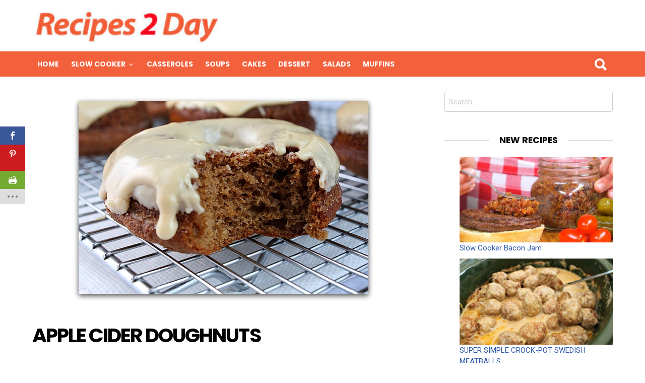

--- FILE ---
content_type: text/html; charset=UTF-8
request_url: https://recipes2day.org/apple-cider-doughnuts/
body_size: 12120
content:
<!DOCTYPE html>
<!--[if IE 8]>
<html class="no-js lt-ie10 lt-ie9" id="ie8" lang="en-US"><![endif]-->
<!--[if IE 9]>
<html class="no-js lt-ie10" id="ie9" lang="en-US"><![endif]-->
<!--[if !IE]><!-->
<html class="no-js" lang="en-US"><!--<![endif]-->
<head>
	<meta charset="UTF-8"/>
	<link rel="profile" href="https://gmpg.org/xfn/11"/>
	<link rel="pingback" href="https://recipes2day.org/xmlrpc.php"/>

	<script>var et_site_url='https://recipes2day.org';var et_post_id='6398';function et_core_page_resource_fallback(a,b){"undefined"===typeof b&&(b=a.sheet.cssRules&&0===a.sheet.cssRules.length);b&&(a.onerror=null,a.onload=null,a.href?a.href=et_site_url+"/?et_core_page_resource="+a.id+et_post_id:a.src&&(a.src=et_site_url+"/?et_core_page_resource="+a.id+et_post_id))}
</script><title>APPLE CIDER DOUGHNUTS &#8211; Recipes 2 Day</title>
<meta name='robots' content='max-image-preview:large' />

<!-- Open Graph Meta Tags generated by MashShare 3.8.3 - https://mashshare.net -->
<meta property="og:type" content="article" /> 
<meta property="og:title" content="APPLE CIDER DOUGHNUTS" />
<meta property="og:description" content="Yield: 12 large or 24 mini donuts Prep Time: 25 min Cook Time: 12 min Ingredients: granulated sugar for preparing pans 2 cups all-purpose flour 1 1/2 teaspoons baking powder 1 1/2 teaspoons baking soda 1/2 teaspoon salt 2 teaspoons ground cinnamon 1 large egg," />
<meta property="og:image" content="https://recipes2day.org/wp-content/uploads/2016/09/Apple-Cider-Doiughnuts-7.jpg" />
<meta property="og:url" content="https://recipes2day.org/apple-cider-doughnuts/" />
<meta property="og:site_name" content="Recipes 2 Day" />
<meta property="article:published_time" content="2016-09-06T19:55:38+00:00" />
<meta property="article:modified_time" content="2016-09-06T19:55:38+00:00" />
<meta property="og:updated_time" content="2016-09-06T19:55:38+00:00" />
<!-- Open Graph Meta Tags generated by MashShare 3.8.3 - https://www.mashshare.net -->
<!-- Twitter Card generated by MashShare 3.8.3 - https://www.mashshare.net -->
<meta property="og:image:width" content="603" />
<meta property="og:image:height" content="411" />
<meta name="twitter:card" content="summary_large_image">
<meta name="twitter:title" content="APPLE CIDER DOUGHNUTS">
<meta name="twitter:description" content="Yield: 12 large or 24 mini donuts Prep Time: 25 min Cook Time: 12 min Ingredients: granulated sugar for preparing pans 2 cups all-purpose flour 1 1/2 teaspoons baking powder 1 1/2 teaspoons baking soda 1/2 teaspoon salt 2 teaspoons ground cinnamon 1 large egg,">
<meta name="twitter:image" content="https://recipes2day.org/wp-content/uploads/2016/09/Apple-Cider-Doiughnuts-7.jpg">
<!-- Twitter Card generated by MashShare 3.8.3 - https://www.mashshare.net -->


<meta name="viewport" content="initial-scale=1.0, width=device-width" />
<link rel='dns-prefetch' href='//www.google.com' />
<link rel='dns-prefetch' href='//fonts.googleapis.com' />
<link rel='dns-prefetch' href='//s.w.org' />
<link rel="alternate" type="application/rss+xml" title="Recipes 2 Day &raquo; Feed" href="https://recipes2day.org/feed/" />
<link rel="alternate" type="application/rss+xml" title="Recipes 2 Day &raquo; Comments Feed" href="https://recipes2day.org/comments/feed/" />
		<script type="text/javascript">
			window._wpemojiSettings = {"baseUrl":"https:\/\/s.w.org\/images\/core\/emoji\/13.1.0\/72x72\/","ext":".png","svgUrl":"https:\/\/s.w.org\/images\/core\/emoji\/13.1.0\/svg\/","svgExt":".svg","source":{"concatemoji":"https:\/\/recipes2day.org\/wp-includes\/js\/wp-emoji-release.min.js?ver=5.8.12"}};
			!function(e,a,t){var n,r,o,i=a.createElement("canvas"),p=i.getContext&&i.getContext("2d");function s(e,t){var a=String.fromCharCode;p.clearRect(0,0,i.width,i.height),p.fillText(a.apply(this,e),0,0);e=i.toDataURL();return p.clearRect(0,0,i.width,i.height),p.fillText(a.apply(this,t),0,0),e===i.toDataURL()}function c(e){var t=a.createElement("script");t.src=e,t.defer=t.type="text/javascript",a.getElementsByTagName("head")[0].appendChild(t)}for(o=Array("flag","emoji"),t.supports={everything:!0,everythingExceptFlag:!0},r=0;r<o.length;r++)t.supports[o[r]]=function(e){if(!p||!p.fillText)return!1;switch(p.textBaseline="top",p.font="600 32px Arial",e){case"flag":return s([127987,65039,8205,9895,65039],[127987,65039,8203,9895,65039])?!1:!s([55356,56826,55356,56819],[55356,56826,8203,55356,56819])&&!s([55356,57332,56128,56423,56128,56418,56128,56421,56128,56430,56128,56423,56128,56447],[55356,57332,8203,56128,56423,8203,56128,56418,8203,56128,56421,8203,56128,56430,8203,56128,56423,8203,56128,56447]);case"emoji":return!s([10084,65039,8205,55357,56613],[10084,65039,8203,55357,56613])}return!1}(o[r]),t.supports.everything=t.supports.everything&&t.supports[o[r]],"flag"!==o[r]&&(t.supports.everythingExceptFlag=t.supports.everythingExceptFlag&&t.supports[o[r]]);t.supports.everythingExceptFlag=t.supports.everythingExceptFlag&&!t.supports.flag,t.DOMReady=!1,t.readyCallback=function(){t.DOMReady=!0},t.supports.everything||(n=function(){t.readyCallback()},a.addEventListener?(a.addEventListener("DOMContentLoaded",n,!1),e.addEventListener("load",n,!1)):(e.attachEvent("onload",n),a.attachEvent("onreadystatechange",function(){"complete"===a.readyState&&t.readyCallback()})),(n=t.source||{}).concatemoji?c(n.concatemoji):n.wpemoji&&n.twemoji&&(c(n.twemoji),c(n.wpemoji)))}(window,document,window._wpemojiSettings);
		</script>
		<style type="text/css">
img.wp-smiley,
img.emoji {
	display: inline !important;
	border: none !important;
	box-shadow: none !important;
	height: 1em !important;
	width: 1em !important;
	margin: 0 .07em !important;
	vertical-align: -0.1em !important;
	background: none !important;
	padding: 0 !important;
}
</style>
	<link rel='stylesheet' id='wp-block-library-css'  href='https://recipes2day.org/wp-includes/css/dist/block-library/style.min.css?ver=5.8.12' type='text/css' media='all' />
<link rel='stylesheet' id='theiaPostSlider-css'  href='https://recipes2day.org/wp-content/plugins/codecanyon-2856832-theia-post-slider-for-wordpress/css/font-theme.css?ver=1.10.4' type='text/css' media='all' />
<link rel='stylesheet' id='theiaPostSlider-font-css'  href='https://recipes2day.org/wp-content/plugins/codecanyon-2856832-theia-post-slider-for-wordpress/fonts/style.css?ver=1.10.4' type='text/css' media='all' />
<link rel='stylesheet' id='contact-form-7-css'  href='https://recipes2day.org/wp-content/plugins/contact-form-7/includes/css/styles.css?ver=5.5.6.1' type='text/css' media='all' />
<link rel='stylesheet' id='mashsb-styles-css'  href='https://recipes2day.org/wp-content/plugins/mashsharer/assets/css/mashsb.min.css?ver=3.8.3' type='text/css' media='all' />
<style id='mashsb-styles-inline-css' type='text/css'>
.mashsb-count {color:#cccccc;}@media only screen and (min-width:568px){.mashsb-buttons a {min-width: 177px;}}
</style>
<link rel='stylesheet' id='et_monarch-css-css'  href='https://recipes2day.org/wp-content/plugins/monarch/css/style.css?ver=1.4.1' type='text/css' media='all' />
<link rel='stylesheet' id='et-gf-open-sans-css'  href='https://fonts.googleapis.com/css?family=Open+Sans:400,700' type='text/css' media='all' />
<link rel='stylesheet' id='g1-main-css'  href='https://recipes2day.org/wp-content/themes/bimber/css/main.css?ver=2.0.5' type='text/css' media='all' />
<link rel='stylesheet' id='bimber-poppins-css-css'  href='https://fonts.googleapis.com/css?family=Poppins%3A400%2C300%2C500%2C600%2C700&#038;subset=latin%2Clatin-ext&#038;ver=5.8.12' type='text/css' media='all' />
<link rel='stylesheet' id='bimber-roboto-css-css'  href='https://fonts.googleapis.com/css?family=Roboto%3A400%2C300%2C700&#038;subset=latin%2Clatin-ext&#038;ver=5.8.12' type='text/css' media='all' />
<link rel='stylesheet' id='bimber-bimbericons-css'  href='https://recipes2day.org/wp-content/themes/bimber/css/bimber/styles.css?ver=2.0.5' type='text/css' media='all' />
<link rel='stylesheet' id='bimber-print-css'  href='https://recipes2day.org/wp-content/themes/bimber/css/print.css?ver=2.0.5' type='text/css' media='print' />
<link rel='stylesheet' id='arpw-style-css'  href='https://recipes2day.org/wp-content/plugins/advanced-random-posts-widget/assets/css/arpw-frontend.css?ver=5.8.12' type='text/css' media='all' />
<script type='text/javascript' src='https://recipes2day.org/wp-includes/js/jquery/jquery.min.js?ver=3.6.0' id='jquery-core-js'></script>
<script type='text/javascript' src='https://recipes2day.org/wp-includes/js/jquery/jquery-migrate.min.js?ver=3.3.2' id='jquery-migrate-js'></script>
<script type='text/javascript' src='https://recipes2day.org/wp-content/plugins/codecanyon-2856832-theia-post-slider-for-wordpress/js/balupton-history.js/jquery.history.js?ver=1.7.1' id='history.js-js'></script>
<script type='text/javascript' src='https://recipes2day.org/wp-content/plugins/codecanyon-2856832-theia-post-slider-for-wordpress/js/async.min.js?ver=14.09.2014' id='async.js-js'></script>
<script type='text/javascript' src='https://recipes2day.org/wp-content/plugins/codecanyon-2856832-theia-post-slider-for-wordpress/js/tps.js?ver=1.10.4' id='theiaPostSlider/theiaPostSlider.js-js'></script>
<script type='text/javascript' src='https://recipes2day.org/wp-content/plugins/codecanyon-2856832-theia-post-slider-for-wordpress/js/main.js?ver=1.10.4' id='theiaPostSlider/main.js-js'></script>
<script type='text/javascript' src='https://recipes2day.org/wp-content/plugins/codecanyon-2856832-theia-post-slider-for-wordpress/js/tps-transition-slide.js?ver=1.10.4' id='theiaPostSlider-transition-slide.js-js'></script>
<script type='text/javascript' id='mashsb-js-extra'>
/* <![CDATA[ */
var mashsb = {"shares":"204","round_shares":"1","animate_shares":"0","dynamic_buttons":"0","share_url":"https:\/\/recipes2day.org\/apple-cider-doughnuts\/","title":"APPLE+CIDER+DOUGHNUTS","image":"https:\/\/recipes2day.org\/wp-content\/uploads\/2016\/09\/Apple-Cider-Doiughnuts-7.jpg","desc":"Yield: 12 large or 24 mini donuts\nPrep Time: 25 min\nCook Time: 12 min\nIngredients:\ngranulated sugar for preparing pans\n2 cups all-purpose flour\n1 1\/2 teaspoons baking powder\n1 1\/2 teaspoons baking soda\n1\/2 teaspoon salt\n2 teaspoons ground cinnamon\n1 large egg, \u2026","hashtag":"","subscribe":"content","subscribe_url":"","activestatus":"1","singular":"1","twitter_popup":"1","refresh":"0","nonce":"f90294f345","postid":"6398","servertime":"1768872784","ajaxurl":"https:\/\/recipes2day.org\/wp-admin\/admin-ajax.php"};
/* ]]> */
</script>
<script type='text/javascript' src='https://recipes2day.org/wp-content/plugins/mashsharer/assets/js/mashsb.min.js?ver=3.8.3' id='mashsb-js'></script>
<script type='text/javascript' src='https://recipes2day.org/wp-content/themes/bimber/js/modernizr/modernizr-custom.min.js?ver=3.3.0' id='modernizr-js'></script>
<link rel="https://api.w.org/" href="https://recipes2day.org/wp-json/" /><link rel="alternate" type="application/json" href="https://recipes2day.org/wp-json/wp/v2/posts/6398" /><link rel="EditURI" type="application/rsd+xml" title="RSD" href="https://recipes2day.org/xmlrpc.php?rsd" />
<link rel="wlwmanifest" type="application/wlwmanifest+xml" href="https://recipes2day.org/wp-includes/wlwmanifest.xml" /> 
<link rel='shortlink' href='https://recipes2day.org/?p=6398' />
<link rel="alternate" type="application/json+oembed" href="https://recipes2day.org/wp-json/oembed/1.0/embed?url=https%3A%2F%2Frecipes2day.org%2Fapple-cider-doughnuts%2F" />
<link rel="alternate" type="text/xml+oembed" href="https://recipes2day.org/wp-json/oembed/1.0/embed?url=https%3A%2F%2Frecipes2day.org%2Fapple-cider-doughnuts%2F&#038;format=xml" />
		<style>
			.theiaPostSlider_nav.fontTheme ._title,
			.theiaPostSlider_nav.fontTheme ._text {
				line-height: 48px;
			}

			.theiaPostSlider_nav.fontTheme ._button {
				color: #dd3333;
			}

			.theiaPostSlider_nav.fontTheme ._button ._2 span {
				font-size: 48px;
				line-height: 48px;
			}

			.theiaPostSlider_nav.fontTheme ._button:hover,
			.theiaPostSlider_nav.fontTheme ._button:focus {
				color: #e66c6c;
			}

			.theiaPostSlider_nav.fontTheme ._disabled {
				color: #878787 !important;
			}
		</style>
		<style type="text/css" id="et-social-custom-css">
				 
			</style>	<style type="text/css" media="screen">
		body.g1-layout-boxed {
background-color: #e6e6e6;
}

.g1-layout-boxed .g1-row-layout-page {
max-width: 1220px;
}

/* Global Color Scheme */
.g1-row-layout-page > .g1-row-background,
.g1-sharebar > .g1-row-background,
.g1-content > .g1-background,
.g1-current-background {
background-color: #ffffff;
}

input,
select,
textarea {
border-color: #cccccc;
}


h1,
h2,
h3,
h4,
h5,
h6,
.g1-mega,
.g1-alpha,
.g1-beta,
.g1-gamma,
.g1-delta,
.g1-epsilon,
.g1-zeta,
blockquote,
.g1-link,
.g1-quote-author-name,
.g1-links a,
.entry-share-item,
.entry-print,
.g1-nav-single-prev > a > strong,
.g1-nav-single-next > a > strong,
.widget_recent_entries a,
.widget_archive a,
.widget_categories a,
.widget_meta a,
.widget_pages a,
.widget_recent_comments a,
.widget_nav_menu .menu a {
color: #000000;
}

body {
color: #666666;
}

.entry-meta {
color: #999999;
}

.entry-meta a {
color: #000000;
}


a,
.entry-title > a:hover,
.entry-meta a:hover,
.g1-nav-single-prev > a:hover > strong,
.g1-nav-single-prev > a:hover > span,
.g1-nav-single-next > a:hover > strong,
.g1-nav-single-next > a:hover > span,
.g1-pagination-item-next a.next:after,
.g1-pagination-item-prev a.prev:before,
.mashsb-main .mashsb-count {
color: #2d58a7;
}

input[type="submit"],
input[type="reset"],
input[type="button"],
button,
.g1-button-solid,
.g1-button-solid:hover,
.entry-categories .entry-category:hover,
.entry-counter,
.author-link,
.author-info .author-link,
.g1-box-icon {
border-color: #f2603c;
background-color: #f2603c;
color: #ffffff;
}



.g1-button-simple,
input.g1-button-simple,
button.g1-button-simple {
	border-color: currentColor;
	background-color: transparent;
	color: #f2603c;
}



.g1-drop-toggle-arrow {
color: #ffffff;
}



@media only screen and ( min-width: 801px ) {
.g1-header .g1-id {
margin-top: 15px;
margin-bottom: 15px;
}

.g1-header .g1-quick-nav {
margin-top: 35px;
margin-bottom: 15px;
}
}



.g1-header {
color: #000000;
}

.g1-header a:hover,
.g1-header .menu-item:hover > a,
.g1-header .current-menu-item > a {
color: #2d58a7;
}

.g1-header > .g1-row-background {
border-color: #ffffff;
background-color: #ffffff;
}


.g1-navbar {
border-color: #f2603c;
background-color: #f2603c;
}

.g1-navbar a {
color: #ffffff;
}

.g1-navbar a:hover,
.g1-navbar .menu-item:hover > a,
.g1-navbar .current-menu-item > a,
.g1-navbar .current-menu-ancestor > a {
color: #ff0036;
}

.g1-navbar .sub-menu,
.g1-header .sub-menu {
border-color: #ffffff;
background-color: #ffffff;
}

.g1-navbar .sub-menu a,
.g1-header .sub-menu a {
color: #666666;
}

.g1-navbar .g1-link-toggle {
color: #ffffff;
}

.g1-navbar .sub-menu a:hover,
.g1-header .sub-menu a:hover,
.g1-navbar .sub-menu .menu-item:hover > a,
.g1-header .sub-menu .menu-item:hover > a,
.g1-navbar .sub-menu .current-menu-item > a,
.g1-header .sub-menu .current-menu-item > a,
.g1-navbar .sub-menu .current-menu-ancestor > a,
.g1-header .sub-menu .current-menu-ancestor > a {
color: #2d58a7;
}

.g1-navbar .g1-drop-toggle-badge,
.g1-navbar .snax-button-create {
	border-color: #000000;
	background-color: #000000;
	color: #ffffff;
}

/* Prefooter Theme Area */
.g1-prefooter > .g1-row-background,
.g1-prefooter .g1-current-background {
background-color: #f2f2f2;
}


.g1-prefooter h1,
.g1-prefooter h2,
.g1-prefooter h3,
.g1-prefooter h4,
.g1-prefooter h5,
.g1-prefooter h6,
.g1-prefooter .g1-mega,
.g1-prefooter .g1-alpha,
.g1-prefooter .g1-beta,
.g1-prefooter .g1-gamma,
.g1-prefooter .g1-delta,
.g1-prefooter .g1-epsilon,
.g1-prefooter .g1-zeta,
.g1-prefooter blockquote,
.g1-prefooter .widget_recent_entries a,
.g1-prefooter .widget_archive a,
.g1-prefooter .widget_categories a,
.g1-prefooter .widget_meta a,
.g1-prefooter .widget_pages a,
.g1-prefooter .widget_recent_comments a,
.g1-prefooter .widget_nav_menu .menu a {
color: #000000;
}

.g1-prefooter {
color: #000000;
}

.g1-prefooter .entry-meta {
color: #000000;
}

.g1-prefooter input,
.g1-prefooter select,
.g1-prefooter textarea {
border-color: #bfbfbf;
}

.g1-prefooter input[type="submit"],
.g1-prefooter input[type="reset"],
.g1-prefooter input[type="button"],
.g1-prefooter button,
.g1-prefooter .g1-button-solid,
.g1-prefooter .g1-button-solid:hover,
.g1-prefooter .g1-box-icon {
border-color: #2d58a7;
background-color: #2d58a7;
color: #ffffff;
}


/* Footer Theme Area */
.g1-footer > .g1-row-background,
.g1-footer .g1-current-background {
background-color: #f2f2f2;
}

.g1-footer {
color: #000000;
}

.g1-footer-text {
color: #000000;
}

.g1-footer a:hover,
.g1-footer-nav a:hover {
color: #2d58a7;
}

/* Premade Color Schemes */
.g1-dark,
.g1-dark .entry-meta {
color: rgb(255, 255, 255);
text-shadow: 1px 1px 0 rgba(0,0,0, 0.333);
}

.g1-dark h1,
.g1-dark h2,
.g1-dark h3,
.g1-dark h4,
.g1-dark h5,
.g1-dark h6,
.g1-dark .g1-mega,
.g1-dark .g1-alpha,
.g1-dark .g1-beta,
.g1-dark .g1-gamma,
.g1-dark .g1-delta,
.g1-dark .g1-epsilon,
.g1-dark .g1-zeta,
.g1-dark .g1-alpha-2nd,
.g1-dark .g1-beta-2nd,
.g1-dark .g1-gamma-2nd,
.g1-dark .g1-delta-2nd,
.g1-dark .g1-epsilon-2nd,
.g1-dark .g1-zeta-2nd,
.g1-dark blockquote,
.g1-dark a,
.g1-dark .entry-title > a:hover,
.g1-dark .g1-link:before,
.g1-dark .g1-link:after,
.g1-dark .g1-review-star-whole,
.g1-dark .g1-review-star-empty,
.g1-dark .g1-progress-icon-item-on,
.g1-dark .g1-numbers-icon,
.g1-dark .g1-countdown-icon {
color: #fff;
}

.g1-dark blockquote > p:first-child:before {
color: #fff;
}

.g1-dark blockquote > p:last-of-type:after {
color: #fff;
}

.g1-dark input[type="email"],
.g1-dark input[type="number"],
.g1-dark input[type="password"],
.g1-dark input[type="search"],
.g1-dark input[type="tel"],
.g1-dark input[type="text"],
.g1-dark input[type="url"],
.g1-dark select,
.g1-dark textarea {
border-color: transparent;
background-color: rgba(255, 255, 255, 0.1);
color: #fff;
}


/* Tooltips, semi-transparent elements */
.g1-dark .entry-share-item-tip-inner,
.g1-dark .g1user-tooltip-inner {
border-color: rgb(255, 255, 255);
border-color: rgba(255, 255, 255, 0.666);
background-color: rgb(255, 255, 255);
background-color: rgba(255, 255, 255, 0.666);
color: #000;
}


.g1-dark input[type="submit"],
.g1-dark input[type="reset"],
.g1-dark input[type="button"],
.g1-dark button,
.g1-dark .g1-button-solid {
border-color: #fff;
background-color: #fff;
color: #454545;
}

.g1-dark input[type="submit"]:hover,
.g1-dark input[type="reset"]:hover,
.g1-dark input[type="button"]:hover,
.g1-dark button:hover,
.g1-dark .g1-button-solid:hover {
background-color: rgba(255, 255, 255, 0.5);
}
	</style>
	<script type="text/javascript">
  window._taboola = window._taboola || [];
  _taboola.push({article:'auto'});
  !function (e, f, u, i) {
    if (!document.getElementById(i)){
      e.async = 1;
      e.src = u;
      e.id = i;
      f.parentNode.insertBefore(e, f);
    }
  }(document.createElement('script'),
  document.getElementsByTagName('script')[0],
  '//cdn.taboola.com/libtrc/recipes2day-recipes2day/loader.js',
  'tb_loader_script');
  if(window.performance && typeof window.performance.mark == 'function')
    {window.performance.mark('tbl_ic');}
</script> 




<link rel="icon" href="https://recipes2day.org/wp-content/uploads/2017/07/cropped-14925430_609333672583644_2632213985546200798_n-1-32x32.jpg" sizes="32x32" />
<link rel="icon" href="https://recipes2day.org/wp-content/uploads/2017/07/cropped-14925430_609333672583644_2632213985546200798_n-1-192x192.jpg" sizes="192x192" />
<link rel="apple-touch-icon" href="https://recipes2day.org/wp-content/uploads/2017/07/cropped-14925430_609333672583644_2632213985546200798_n-1-180x180.jpg" />
<meta name="msapplication-TileImage" content="https://recipes2day.org/wp-content/uploads/2017/07/cropped-14925430_609333672583644_2632213985546200798_n-1-270x270.jpg" />
		<style type="text/css" id="wp-custom-css">
			.entry-category-item-1  { display: none; }		</style>
		</head>

<body data-rsssl=1 class="post-template-default single single-post postid-6398 single-format-standard et_monarch g1-layout-stretched g1-hoverable" itemscope itemtype="http://schema.org/WebPage">
<div id="fb-root"></div>
<script async defer crossorigin="anonymous" src="https://connect.facebook.net/en_GB/sdk.js#xfbml=1&version=v6.0"></script>

<div class="g1-body-inner">

	<div id="page">
		
	<aside class="g1-row g1-sharebar g1-sharebar-off">
		<div class="g1-row-inner">
			<div class="g1-column g1-sharebar-inner">
			</div>
		</div>
		<div class="g1-row-background">
		</div>
	</aside>

		

		<div class="g1-header g1-row g1-row-layout-page">
			<div class="g1-row-inner">
				<div class="g1-column">
					
<div class="g1-id">
				<p class="g1-mega g1-mega-2nd site-title">
			
			<a class="g1-logo-wrapper"
			   href="https://recipes2day.org/" rel="home">
									<img class="g1-logo g1-logo-default" width="370" height="72" src="https://recipes2day.org/wp-content/uploads/2023/02/recipes2day-300x58-1.png" />							</a>

				</p>

	</div>
									</div>

			</div>
			<div class="g1-row-background"></div>
		</div>

		<div class="g1-row g1-row-layout-page g1-navbar">
			<div class="g1-row-inner">
				<div class="g1-column g1-dropable">
					<a class="g1-hamburger g1-hamburger-show" href="">
						<span class="g1-hamburger-icon"></span>
						<span class="g1-hamburger-label">Menu</span>
					</a>

										
					<!-- BEGIN .g1-primary-nav -->
					<nav id="g1-primary-nav" class="g1-primary-nav"><ul id="g1-primary-nav-menu" class=""><li id="menu-item-8482" class="menu-item menu-item-type-custom menu-item-object-custom menu-item-8482"><a href="/">Home</a></li>
<li id="menu-item-16642" class="menu-item menu-item-type-taxonomy menu-item-object-category menu-item-has-children menu-item-16642"><a href="https://recipes2day.org/category/slow-cooker/">Slow Cooker</a>
<ul class="sub-menu">
	<li id="menu-item-16644" class="menu-item menu-item-type-taxonomy menu-item-object-category menu-item-16644"><a href="https://recipes2day.org/category/slow-cooker/slow-cooker-beef/">Slow cooker beef</a></li>
	<li id="menu-item-16643" class="menu-item menu-item-type-taxonomy menu-item-object-category menu-item-16643"><a href="https://recipes2day.org/category/slow-cooker/slow-cooker-chicken/">Slow cooker chicken</a></li>
	<li id="menu-item-16645" class="menu-item menu-item-type-taxonomy menu-item-object-category menu-item-16645"><a href="https://recipes2day.org/category/slow-cooker/slow-cooker-pork/">Slow cooker pork</a></li>
</ul>
</li>
<li id="menu-item-16638" class="menu-item menu-item-type-taxonomy menu-item-object-category menu-item-16638"><a href="https://recipes2day.org/category/casseroles/">Casseroles</a></li>
<li id="menu-item-16636" class="menu-item menu-item-type-taxonomy menu-item-object-category menu-item-16636"><a href="https://recipes2day.org/category/soups/">Soups</a></li>
<li id="menu-item-16637" class="menu-item menu-item-type-taxonomy menu-item-object-category menu-item-16637"><a href="https://recipes2day.org/category/cakes/">cakes</a></li>
<li id="menu-item-16639" class="menu-item menu-item-type-taxonomy menu-item-object-category current-post-ancestor current-menu-parent current-post-parent menu-item-16639"><a href="https://recipes2day.org/category/dessert/">Dessert</a></li>
<li id="menu-item-16640" class="menu-item menu-item-type-taxonomy menu-item-object-category menu-item-16640"><a href="https://recipes2day.org/category/salads/">Salads</a></li>
<li id="menu-item-16641" class="menu-item menu-item-type-taxonomy menu-item-object-category menu-item-16641"><a href="https://recipes2day.org/category/muffins/">muffins</a></li>
</ul></nav>					<!-- END .g1-primary-nav -->

					

<!-- BEGIN .g1-user-nav -->
<!-- END .g1-user-nav -->


											<div class="g1-drop g1-drop-before g1-drop-the-search">
							<a class="g1-drop-toggle" href="#">
								<i class="bimber-icon bimber-icon-search"></i>Search								<span class="g1-drop-toggle-arrow"></span>
							</a>
							<div class="g1-drop-content">
								

<div role="search">
	<form method="get"
	      class="g1-searchform-tpl-default g1-form-s search-form"
	      action="https://recipes2day.org/">
		<label>
			<span class="screen-reader-text">Search for:</span>
			<input type="search" class="search-field"
			       placeholder="Search &hellip;"
			       value="" name="s"
			       title="Search for:"/>
		</label>
		<input type="submit" class="search-submit"
		       value="Search"/>
	</form>
</div>
							</div>
						</div>
					
					

				</div><!-- .g1-column -->

			</div>
		</div>

		



	<div class="g1-row g1-row-layout-page g1-row-padding-m">
		<div class="g1-row-inner">

			<div class="g1-column g1-column-2of3" id="primary">
				<div id="content" role="main">

					<div class='code-block code-block-2' style='margin: 8px auto; text-align: center; display: block; clear: both;'>
<img width="603" height="411" src="https://recipes2day.org/wp-content/uploads/2016/09/Apple-Cider-Doiughnuts-7.jpg" class="attachment-full size-full wp-post-image" alt="" loading="lazy" srcset="https://recipes2day.org/wp-content/uploads/2016/09/Apple-Cider-Doiughnuts-7.jpg 603w, https://recipes2day.org/wp-content/uploads/2016/09/Apple-Cider-Doiughnuts-7-300x204.jpg 300w" sizes="(max-width: 603px) 100vw, 603px" /></div>
<div class='code-block code-block-11' style='margin: 8px 0; clear: both;'>


<div class="fb-group" data-href="https://www.facebook.com/groups/187689615908673/" data-width="280" data-show-social-context="true" data-show-metadata="false"></div></div>

<article id="post-6398" class="entry-tpl-classic post-6398 post type-post status-publish format-standard has-post-thumbnail category-dessert" itemscope="" itemtype="http://schema.org/Article">

	<header class="entry-header">
		
		<h1 class="g1-mega g1-mega-1st entry-title" itemprop="headline">APPLE CIDER DOUGHNUTS</h1>
		
		
	</header>

	
	<div class="entry-content g1-typography-xl">
		<div class='code-block code-block-7' style='margin: 8px 0; clear: both;'>
<script async>(function(s,u,m,o,j,v){j=u.createElement(m);v=u.getElementsByTagName(m)[0];j.async=1;j.src=o;j.dataset.sumoSiteId='1c00dda80c840d11d03b62cd6afcb570981d47fc3f66fe603b53b9d7e9654057';v.parentNode.insertBefore(j,v)})(window,document,'script','//load.sumo.com/');</script></div>
<aside class="mashsb-container mashsb-main mashsb-stretched"><div class="mashsb-box"><div class="mashsb-count mash-medium" style="float:left;"><div class="counts mashsbcount">204</div><span class="mashsb-sharetext">SHARES</span></div><div class="mashsb-buttons"><a class="mashicon-facebook mash-medium mash-center mashsb-noshadow" href="https://www.facebook.com/sharer.php?u=https%3A%2F%2Frecipes2day.org%2Fapple-cider-doughnuts%2F" target="_top" rel="nofollow"><span class="icon"></span><span class="text">Facebook</span></a><div class="onoffswitch2 mash-medium mashsb-noshadow" style="display:none;"></div></div>
            </div>
                <div style="clear:both;"></div><div class="mashsb-toggle-container"></div></aside>
            <!-- Share buttons by mashshare.net - Version: 3.8.3--><div class="et_social_inline et_social_mobile_on et_social_inline_top">
				<div class="et_social_networks et_social_3col et_social_darken et_social_rounded et_social_top et_social_no_animation et_social_withcounts et_social_withnetworknames et_social_outer_dark">
					
					<ul class="et_social_icons_container"><li class="et_social_facebook">
									<a href="https://www.facebook.com/sharer.php?u=https%3A%2F%2Frecipes2day.org%2Fapple-cider-doughnuts%2F&#038;t=APPLE%20CIDER%20DOUGHNUTS" class="et_social_share et_social_display_count" rel="nofollow" data-social_name="facebook" data-post_id="6398" data-social_type="share" data-location="inline" data-min_count="3">
										<i class="et_social_icon et_social_icon_facebook"></i><div class="et_social_network_label"><div class="et_social_networkname">Facebook</div></div><span class="et_social_overlay"></span>
									</a>
								</li><li class="et_social_pinterest">
									<a href="#" class="et_social_share_pinterest et_social_display_count" rel="nofollow" data-social_name="pinterest" data-post_id="6398" data-social_type="share" data-location="inline"data-min_count="3">
										<i class="et_social_icon et_social_icon_pinterest"></i><div class="et_social_network_label"><div class="et_social_networkname">Pinterest</div></div><span class="et_social_overlay"></span>
									</a>
								</li><li class="et_social_printfriendly">
									<a href="http://www.printfriendly.com/print?url=https%3A%2F%2Frecipes2day.org%2Fapple-cider-doughnuts%2F&#038;title=APPLE%20CIDER%20DOUGHNUTS" class="et_social_share et_social_display_count" rel="nofollow" data-social_name="printfriendly" data-post_id="6398" data-social_type="share" data-location="inline"data-min_count="3">
										<i class="et_social_icon et_social_icon_printfriendly"></i><div class="et_social_network_label"><div class="et_social_networkname">Print Friendly</div></div><span class="et_social_overlay"></span>
									</a>
								</li></ul>
				</div>
			</div><div id="tps_slideContainer_6398" class="theiaPostSlider_slides"><div class="theiaPostSlider_preloadedSlide">

<p><img loading="lazy" class="wp-image-6399 aligncenter" src="https://recipes2day.net/wp-content/uploads/2016/09/Apple-Cider-Doiughnuts-7-300x204.jpg" alt="Apple-Cider-Doiughnuts-7" width="915" height="622" srcset="https://recipes2day.org/wp-content/uploads/2016/09/Apple-Cider-Doiughnuts-7-300x204.jpg 300w, https://recipes2day.org/wp-content/uploads/2016/09/Apple-Cider-Doiughnuts-7.jpg 603w" sizes="(max-width: 915px) 100vw, 915px" /></p>
<p><b>Yield:</b> 12 large or 24 mini donuts<br />
<b>Prep Time:</b> 25 min<br />
<b>Cook Time:</b> 12 min</p>
<h3 id="ingredients">Ingredients:</h3>
<div class="ingredients">granulated sugar for preparing pans<br />
2 cups all-purpose flour<br />
1 1/2 teaspoons baking powder<br />
1 1/2 teaspoons baking soda<br />
1/2 teaspoon salt<br />
2 teaspoons ground cinnamon<br />
1 large egg, beaten<br />
2/3 cup packed brown sugar<br />
1/2 cup apple butter<br />
1/3 cup pure maple syrup<br />
1/3 cup apple cider<br />
1/3 cup plain nonfat yogurt<br />
3 Tablespoons vegetable or canola oil</div>
<h3 id="directions">Directions:</h3>
<div class="instructions">1. Preheat oven to 400°F. Coat pan with nonstick spray or oil. Sprinkle with sugar, shaking out excess.<br />
2. In a mixing bowl, whisk together flour, baking powder, baking soda, salt and cinnamon; set aside. In another bowl, whisk together egg, brown sugar, apple butter, maple syrup, cider, yogurt and oil. Add dry ingredients and stir just until moistened. Divide half of the batter among the cavities in the prepared pan, spoon about 2 generous Tbsp. of batter into each cavity. Don’t fill them to the top or your doughnuts will lose their holes when the batter puffs up while baking!<br />
3. Bake 10 to 12 minutes, or until the tops spring back when touched lightly. Loosen edges and turn the doughnuts out onto a rack to cool. Clean the pan, re-coat it with oil and sugar. Repeat with remaining batter.<br />
4. Ice your doughnuts, if desired. Sift 1 cup powdered sugar and mix w/ 2 ounces light cream cheese, a dash of cinnamon and enough nonfat milk to create a spreading or dipping consistency. Dip tops of doughnuts into the icing, then set right side up on a rack to let the icing set.</div>
<p><b>Nutritional Information per serving:</b><br />
Serving size: <span class="servingsize">1 mini donut (no icing)</span><br />
Calories: <span class="calories">106</span><br />
Fat: <span class="fat">2g</span><br />
Saturated Fat: <span class="saturatedFat">.24g</span><br />
Sugar: <span class="sugar">10.64g</span><br />
Fiber per  <span class="fiber">.5g</span><br />
Protein: <span class="protein">1.5g</span><br />
Carbohydrates: <span class="Carbohydrates">20.27g</span></p>

</div></div><div class="theiaPostSlider_footer _footer"></div><p><!-- END THEIA POST SLIDER --></p>
<div class="et_social_inline et_social_mobile_on et_social_inline_bottom">
				<div class="et_social_networks et_social_3col et_social_darken et_social_rounded et_social_top et_social_no_animation et_social_withcounts et_social_withnetworknames et_social_outer_dark">
					
					<ul class="et_social_icons_container"><li class="et_social_facebook">
									<a href="https://www.facebook.com/sharer.php?u=https%3A%2F%2Frecipes2day.org%2Fapple-cider-doughnuts%2F&#038;t=APPLE%20CIDER%20DOUGHNUTS" class="et_social_share et_social_display_count" rel="nofollow" data-social_name="facebook" data-post_id="6398" data-social_type="share" data-location="inline" data-min_count="3">
										<i class="et_social_icon et_social_icon_facebook"></i><div class="et_social_network_label"><div class="et_social_networkname">Facebook</div></div><span class="et_social_overlay"></span>
									</a>
								</li><li class="et_social_pinterest">
									<a href="#" class="et_social_share_pinterest et_social_display_count" rel="nofollow" data-social_name="pinterest" data-post_id="6398" data-social_type="share" data-location="inline"data-min_count="3">
										<i class="et_social_icon et_social_icon_pinterest"></i><div class="et_social_network_label"><div class="et_social_networkname">Pinterest</div></div><span class="et_social_overlay"></span>
									</a>
								</li><li class="et_social_printfriendly">
									<a href="http://www.printfriendly.com/print?url=https%3A%2F%2Frecipes2day.org%2Fapple-cider-doughnuts%2F&#038;title=APPLE%20CIDER%20DOUGHNUTS" class="et_social_share et_social_display_count" rel="nofollow" data-social_name="printfriendly" data-post_id="6398" data-social_type="share" data-location="inline"data-min_count="3">
										<i class="et_social_icon et_social_icon_printfriendly"></i><div class="et_social_network_label"><div class="et_social_networkname">Print Friendly</div></div><span class="et_social_overlay"></span>
									</a>
								</li></ul>
				</div>
			</div><span class="et_social_bottom_trigger"></span><!-- CONTENT END 1 -->
<div data-theiaPostSlider-sliderOptions='{"slideContainer":"#tps_slideContainer_6398","nav":[".theiaPostSlider_nav"],"navText":"%{currentSlide} of %{totalSlides}","helperText":"Please click NEXT to continue reading","defaultSlide":0,"transitionEffect":"slide","transitionSpeed":400,"keyboardShortcuts":true,"scrollAfterRefresh":true,"numberOfSlides":1,"slides":[],"useSlideSources":true,"themeType":"font","prevText":"Prev","nextText":"Next","buttonWidth":"0","buttonWidth_post":"0","postUrl":"https:\/\/recipes2day.org\/apple-cider-doughnuts\/","postId":6398,"refreshAds":true,"refreshAdsEveryNSlides":"1","adRefreshingMechanism":"page","ajaxUrl":"https:\/\/recipes2day.org\/wp-admin\/admin-ajax.php","loopSlides":false,"scrollTopOffset":"0","hideNavigationOnFirstSlide":false,"isRtl":false,"prevFontIcon":"<span aria-hidden=\"true\" class=\"tps-icon-chevron-circle-left\"><\/span>","nextFontIcon":"<span aria-hidden=\"true\" class=\"tps-icon-chevron-circle-right\"><\/span>"}' 
					 data-theiaPostSlider-onChangeSlide='""'></div>	</div>

	<div class="entry-after">
		
		
		
			</div>

	

	
	

	

	

	
	

	
	<meta itemprop="mainEntityOfPage" content="https://recipes2day.org/apple-cider-doughnuts/"/>
	<meta itemprop="dateModified"
	      content="2016-09-06T19:55:38"/>

	<span itemprop="publisher" itemscope itemtype="http://schema.org/Organization">
		<meta itemprop="name" content="Recipes 2 Day" />
		<span itemprop="logo" itemscope itemtype="http://schema.org/ImageObject">
			<meta itemprop="url" content="https://recipes2day.org/wp-content/uploads/2023/02/recipes2day-300x58-1.png" />
		</span>
	</span>
</article>
<div class='code-block code-block-4' style='margin: 8px 0; clear: both;'>
<div id="taboola-below-article-thumbnails"></div>
<script type="text/javascript">
  window._taboola = window._taboola || [];
  _taboola.push({
    mode: 'thumbnails-a',
    container: 'taboola-below-article-thumbnails',
    placement: 'Below Article Thumbnails',
    target_type: 'mix'
  });
</script> </div>

				</div><!-- #content -->
			</div><!-- #primary -->

			<div id="secondary" class="g1-column g1-column-1of3">
	<aside id="search-2" class="widget widget_search g1-widget-class">

<div role="search">
	<form method="get"
	      class="g1-searchform-tpl-default g1-form-s search-form"
	      action="https://recipes2day.org/">
		<label>
			<span class="screen-reader-text">Search for:</span>
			<input type="search" class="search-field"
			       placeholder="Search &hellip;"
			       value="" name="s"
			       title="Search for:"/>
		</label>
		<input type="submit" class="search-submit"
		       value="Search"/>
	</form>
</div>
</aside><aside id="ai_widget-2" class="widget block-widget g1-widget-class"><div class='code-block code-block-5' style='margin: 8px 0; clear: both;'>
<div id="taboola-right-rail-thumbnails"></div>
<script type="text/javascript">
  window._taboola = window._taboola || [];
  _taboola.push({
    mode: 'thumbnails-rr',
    container: 'taboola-right-rail-thumbnails',
    placement: 'Right Rail Thumbnails',
    target_type: 'mix'
  });
</script> </div>
</aside><aside id="arpw-widget-2" class="widget arpw-widget-random g1-widget-class"><header><h2 class="g1-delta g1-delta-2nd widgettitle">New Recipes</h2></header><div class="arpw-random-post "><ul class="arpw-ul"><li class="arpw-li arpw-clearfix"><a href="https://recipes2day.org/slow-cooker-bacon-jam/"  rel="bookmark"><img width="678" height="381" src="https://recipes2day.org/wp-content/uploads/2017/07/Jam-678x381.jpg" class="arpw-thumbnail aligncenter wp-post-image" alt="Slow Cooker Bacon Jam" loading="lazy" srcset="https://recipes2day.org/wp-content/uploads/2017/07/Jam-678x381.jpg 678w, https://recipes2day.org/wp-content/uploads/2017/07/Jam-678x381-300x169.jpg 300w, https://recipes2day.org/wp-content/uploads/2017/07/Jam-678x381-364x205.jpg 364w" sizes="(max-width: 678px) 100vw, 678px" /></a><a class="arpw-title" href="https://recipes2day.org/slow-cooker-bacon-jam/" rel="bookmark">Slow Cooker Bacon Jam</a></li><li class="arpw-li arpw-clearfix"><a href="https://recipes2day.org/super-simple-crock-pot-swedish-meatballs/"  rel="bookmark"><img width="758" height="426" src="https://recipes2day.org/wp-content/uploads/2017/02/Capture-66-758x426.jpg" class="arpw-thumbnail aligncenter wp-post-image" alt="SUPER SIMPLE CROCK-POT SWEDISH MEATBALLS" loading="lazy" srcset="https://recipes2day.org/wp-content/uploads/2017/02/Capture-66-758x426.jpg 758w, https://recipes2day.org/wp-content/uploads/2017/02/Capture-66-364x205.jpg 364w" sizes="(max-width: 758px) 100vw, 758px" /></a><a class="arpw-title" href="https://recipes2day.org/super-simple-crock-pot-swedish-meatballs/" rel="bookmark">SUPER SIMPLE CROCK-POT SWEDISH MEATBALLS</a></li><li class="arpw-li arpw-clearfix"><a href="https://recipes2day.org/crock-pot-3-ingredient-balsamic-chicken/"  rel="bookmark"><img width="640" height="411" src="https://recipes2day.org/wp-content/uploads/2016/10/Capture-4-2-1.png" class="arpw-thumbnail aligncenter wp-post-image" alt="CROCK POT 3-INGREDIENT BALSAMIC CHICKEN" loading="lazy" srcset="https://recipes2day.org/wp-content/uploads/2016/10/Capture-4-2-1.png 640w, https://recipes2day.org/wp-content/uploads/2016/10/Capture-4-2-1-300x193.png 300w" sizes="(max-width: 640px) 100vw, 640px" /></a><a class="arpw-title" href="https://recipes2day.org/crock-pot-3-ingredient-balsamic-chicken/" rel="bookmark">CROCK POT 3-INGREDIENT BALSAMIC CHICKEN</a></li><li class="arpw-li arpw-clearfix"><a href="https://recipes2day.org/homemade-caramel-sauce/"  rel="bookmark"><img width="700" height="426" src="https://recipes2day.org/wp-content/uploads/2017/09/456846846846846486-700x426.jpg" class="arpw-thumbnail aligncenter wp-post-image" alt="Homemade Caramel Sauce" loading="lazy" /></a><a class="arpw-title" href="https://recipes2day.org/homemade-caramel-sauce/" rel="bookmark">Homemade Caramel Sauce</a></li><li class="arpw-li arpw-clearfix"><a href="https://recipes2day.org/crockpot-stuffed-peppers/"  rel="bookmark"><img width="626" height="426" src="https://recipes2day.org/wp-content/uploads/2017/03/Crockpot-Stuffed-Peppers-626x426.jpg" class="arpw-thumbnail aligncenter wp-post-image" alt="Crockpot Stuffed Peppers" loading="lazy" /></a><a class="arpw-title" href="https://recipes2day.org/crockpot-stuffed-peppers/" rel="bookmark">Crockpot Stuffed Peppers</a></li><li class="arpw-li arpw-clearfix"><a href="https://recipes2day.org/chicken-broccoli-macaroni-and-cheese-with-bacon/"  rel="bookmark"><img width="404" height="426" src="https://recipes2day.org/wp-content/uploads/2018/03/19420376_1446870475619664_3352544802196279234_n-404x426.jpg" class="arpw-thumbnail aligncenter wp-post-image" alt="Chicken Broccoli Macaroni and Cheese with Bacon" loading="lazy" /></a><a class="arpw-title" href="https://recipes2day.org/chicken-broccoli-macaroni-and-cheese-with-bacon/" rel="bookmark">Chicken Broccoli Macaroni and Cheese with Bacon</a></li></ul></div><!-- Generated by https://wordpress.org/plugins/advanced-random-posts-widget/ --></aside></div><!-- #secondary -->



		</div>
		<div class="g1-row-background"></div>
	</div><!-- .g1-row -->



	<div class="g1-row g1-row-layout-page g1-prefooter">
		<div class="g1-row-inner">

			<div class="g1-column g1-column-1of3">
							</div>

			<div class="g1-column g1-column-1of3">
							</div>

			<div class="g1-column g1-column-1of3">
							</div>

		</div>
		<div class="g1-row-background">
		</div>
	</div>

<div class="g1-row g1-row-layout-page g1-footer">
	<div class="g1-row-inner">
		<div class="g1-column">

			<p class="g1-footer-text">Copyright © 2023 recipes2day</p>

			<nav id="g1-footer-nav" class="g1-footer-nav"><ul id="g1-footer-nav-menu" class=""><li id="menu-item-16648" class="menu-item menu-item-type-post_type menu-item-object-page menu-item-privacy-policy menu-item-16648"><a href="https://recipes2day.org/features/privacy-policy/">Privacy Policy</a></li>
<li id="menu-item-16649" class="menu-item menu-item-type-post_type menu-item-object-page menu-item-16649"><a href="https://recipes2day.org/contact-us/">Contact Us</a></li>
</ul></nav>
			
	<a class="g1-footer-stamp" href="/the-bomb">
		<img class="g1-footer-stamp-icon" width="56" height="35" src="https://bimber-demo-content.localhost/wp-content/uploads/2015/12/footer_stamp.png"  alt="" />			</a>

		</div><!-- .g1-column -->
	</div>
	<div class="g1-row-background">
	</div>
</div><!-- .g1-row -->

	<a href="#page" class="g1-back-to-top">Back to Top</a>

</div><!-- #page -->

<div class="g1-canvas-overlay"></div>

</div><!-- .g1-body-inner -->
<div id="g1-breakpoint-desktop"></div>
<div class="g1-canvas g1-canvas-global">
	<a class="g1-canvas-toggle" href="#"></a>
	<div class="g1-canvas-content">
	</div>
</div>


<script type="text/javascript">
  window._taboola = window._taboola || [];
  _taboola.push({flush: true});
</script> 










<div class="et_social_pin_images_outer">
					<div class="et_social_pinterest_window">
						<div class="et_social_modal_header"><h3>Pin It on Pinterest</h3><span class="et_social_close"></span></div>
						<div class="et_social_pin_images" data-permalink="https://recipes2day.org/apple-cider-doughnuts/" data-title="APPLE CIDER DOUGHNUTS" data-post_id="6398"></div>
					</div>
				</div><div class="et_social_sidebar_networks et_social_visible_sidebar et_social_slideright et_social_animated et_social_rectangle et_social_sidebar_flip et_social_sidebar_withcounts et_social_mobile_on">
					
					<ul class="et_social_icons_container"><li class="et_social_facebook">
									<a href="https://www.facebook.com/sharer.php?u=https%3A%2F%2Frecipes2day.org%2Fapple-cider-doughnuts%2F&#038;t=APPLE%20CIDER%20DOUGHNUTS" class="et_social_share et_social_display_count" rel="nofollow" data-social_name="facebook" data-post_id="6398" data-social_type="share" data-location="sidebar" data-min_count="3">
										<i class="et_social_icon et_social_icon_facebook"></i>
										
										
										<span class="et_social_overlay"></span>
									</a>
								</li><li class="et_social_pinterest">
									<a href="#" class="et_social_share_pinterest et_social_display_count" rel="nofollow" data-social_name="pinterest" data-post_id="6398" data-social_type="share" data-location="sidebar"data-min_count="3">
										<i class="et_social_icon et_social_icon_pinterest"></i>
										
										
										<span class="et_social_overlay"></span>
									</a>
								</li><li class="et_social_printfriendly">
									<a href="http://www.printfriendly.com/print?url=https%3A%2F%2Frecipes2day.org%2Fapple-cider-doughnuts%2F&#038;title=APPLE%20CIDER%20DOUGHNUTS" class="et_social_share et_social_display_count" rel="nofollow" data-social_name="printfriendly" data-post_id="6398" data-social_type="share" data-location="sidebar"data-min_count="3">
										<i class="et_social_icon et_social_icon_printfriendly"></i>
										
										
										<span class="et_social_overlay"></span>
									</a>
								</li><li class="et_social_all_button">
								<a href="#" rel="nofollow" data-location="sidebar" data-page_id="6398" data-permalink="https://recipes2day.org/apple-cider-doughnuts/" data-title="APPLE CIDER DOUGHNUTS" class="et_social_open_all">
									<i class="et_social_icon et_social_icon_all_button"></i>
									<span class="et_social_overlay"></span>
								</a>
							</li></ul>
					<span class="et_social_hide_sidebar et_social_icon"></span>
				</div><div class="et_social_mobile_button"></div>
					<div class="et_social_mobile et_social_fadein">
						<div class="et_social_heading">Share This</div>
						<span class="et_social_close"></span>
						<div class="et_social_networks et_social_simple et_social_rounded et_social_left et_social_withcounts">
							<ul class="et_social_icons_container"><li class="et_social_facebook">
									<a href="https://www.facebook.com/sharer.php?u=https%3A%2F%2Frecipes2day.org%2Fapple-cider-doughnuts%2F&#038;t=APPLE%20CIDER%20DOUGHNUTS" class="et_social_share et_social_display_count" rel="nofollow" data-social_name="facebook" data-post_id="6398" data-social_type="share" data-location="sidebar" data-min_count="3">
										<i class="et_social_icon et_social_icon_facebook"></i>
										<div class="et_social_network_label"><div class="et_social_networkname">Facebook</div></div>
										
										<span class="et_social_overlay"></span>
									</a>
								</li><li class="et_social_pinterest">
									<a href="#" class="et_social_share_pinterest et_social_display_count" rel="nofollow" data-social_name="pinterest" data-post_id="6398" data-social_type="share" data-location="sidebar"data-min_count="3">
										<i class="et_social_icon et_social_icon_pinterest"></i>
										<div class="et_social_network_label"><div class="et_social_networkname">Pinterest</div></div>
										
										<span class="et_social_overlay"></span>
									</a>
								</li><li class="et_social_printfriendly">
									<a href="http://www.printfriendly.com/print?url=https%3A%2F%2Frecipes2day.org%2Fapple-cider-doughnuts%2F&#038;title=APPLE%20CIDER%20DOUGHNUTS" class="et_social_share et_social_display_count" rel="nofollow" data-social_name="printfriendly" data-post_id="6398" data-social_type="share" data-location="sidebar"data-min_count="3">
										<i class="et_social_icon et_social_icon_printfriendly"></i>
										<div class="et_social_network_label"><div class="et_social_networkname">Print Friendly</div></div>
										
										<span class="et_social_overlay"></span>
									</a>
								</li><li class="et_social_all_button">
								<a href="#" rel="nofollow" data-location="sidebar" data-page_id="6398" data-permalink="https://recipes2day.org/apple-cider-doughnuts/" data-title="APPLE CIDER DOUGHNUTS" class="et_social_open_all">
									<i class="et_social_icon et_social_icon_all_button"></i>
									<span class="et_social_overlay"></span>
								</a>
							</li></ul>
						</div>
					</div>
					<div class="et_social_mobile_overlay"></div><script type='text/javascript' src='https://recipes2day.org/wp-includes/js/dist/vendor/regenerator-runtime.min.js?ver=0.13.7' id='regenerator-runtime-js'></script>
<script type='text/javascript' src='https://recipes2day.org/wp-includes/js/dist/vendor/wp-polyfill.min.js?ver=3.15.0' id='wp-polyfill-js'></script>
<script type='text/javascript' id='contact-form-7-js-extra'>
/* <![CDATA[ */
var wpcf7 = {"api":{"root":"https:\/\/recipes2day.org\/wp-json\/","namespace":"contact-form-7\/v1"},"cached":"1"};
/* ]]> */
</script>
<script type='text/javascript' src='https://recipes2day.org/wp-content/plugins/contact-form-7/includes/js/index.js?ver=5.5.6.1' id='contact-form-7-js'></script>
<script type='text/javascript' src='https://recipes2day.org/wp-content/plugins/monarch/js/idle-timer.min.js?ver=1.4.1' id='et_monarch-idle-js'></script>
<script type='text/javascript' id='et_monarch-custom-js-js-extra'>
/* <![CDATA[ */
var monarchSettings = {"ajaxurl":"https:\/\/recipes2day.org\/wp-admin\/admin-ajax.php","pageurl":"https:\/\/recipes2day.org\/apple-cider-doughnuts\/","stats_nonce":"8af37fdf4b","share_counts":"dd40b7391d","follow_counts":"2e8601fbce","total_counts":"4f341d774b","media_single":"99c9ca299c","media_total":"d305e2fcfb","generate_all_window_nonce":"2f07531047","no_img_message":"No images available for sharing on this page"};
/* ]]> */
</script>
<script type='text/javascript' src='https://recipes2day.org/wp-content/plugins/monarch/js/custom.js?ver=1.4.1' id='et_monarch-custom-js-js'></script>
<script type='text/javascript' src='https://recipes2day.org/wp-includes/js/comment-reply.min.js?ver=5.8.12' id='comment-reply-js'></script>
<script type='text/javascript' src='https://recipes2day.org/wp-content/themes/bimber/js/jquery.placeholder/placeholders.jquery.min.js?ver=4.0.1' id='jquery-placeholder-js'></script>
<script type='text/javascript' src='https://recipes2day.org/wp-content/themes/bimber/js/jquery.timeago/jquery.timeago.js?ver=1.5.2' id='jquery-timeago-js'></script>
<script type='text/javascript' src='https://recipes2day.org/wp-content/themes/bimber/js/jquery.timeago/locales/jquery.timeago.en.js' id='jquery-timeago-en-js'></script>
<script type='text/javascript' src='https://recipes2day.org/wp-content/themes/bimber/js/matchMedia/matchMedia.js' id='match-media-js'></script>
<script type='text/javascript' src='https://recipes2day.org/wp-content/themes/bimber/js/matchMedia/matchMedia.addListener.js' id='match-media-add-listener-js'></script>
<script type='text/javascript' src='https://recipes2day.org/wp-content/themes/bimber/js/picturefill/picturefill.min.js?ver=2.3.1' id='picturefill-js'></script>
<script type='text/javascript' src='https://recipes2day.org/wp-content/themes/bimber/js/jquery.waypoints/jquery.waypoints.min.js?ver=4.0.0' id='jquery-waypoints-js'></script>
<script type='text/javascript' src='https://recipes2day.org/wp-content/themes/bimber/js/libgif/libgif.js' id='libgif-js'></script>
<script type='text/javascript' src='https://recipes2day.org/wp-content/themes/bimber/js/enquire/enquire.min.js?ver=2.1.2' id='enquire-js'></script>
<script type='text/javascript' id='bimber-front-js-extra'>
/* <![CDATA[ */
var bimber_front_config = "{\"ajax_url\":\"https:\\\/\\\/recipes2day.org\\\/wp-admin\\\/admin-ajax.php\",\"timeago\":\"on\",\"sharebar\":\"off\",\"i10n\":{\"subscribe_mail_subject_tpl\":\"Check out this great article: %subject%\"}}";
/* ]]> */
</script>
<script type='text/javascript' src='https://recipes2day.org/wp-content/themes/bimber/js/front.js?ver=2.0.5' id='bimber-front-js'></script>
<script type='text/javascript' src='https://recipes2day.org/wp-content/themes/bimber/js/menu.js?ver=2.0.5' id='bimber-menu-js'></script>
<script type='text/javascript' src='https://recipes2day.org/wp-content/plugins/monarch/core/admin/js/common.js?ver=3.5' id='et-core-common-js'></script>
<script type='text/javascript' src='https://www.google.com/recaptcha/api.js?render=6LcofGwjAAAAAOm5t0h9s09E_I6BBvpnS6V43UXB&#038;ver=3.0' id='google-recaptcha-js'></script>
<script type='text/javascript' id='wpcf7-recaptcha-js-extra'>
/* <![CDATA[ */
var wpcf7_recaptcha = {"sitekey":"6LcofGwjAAAAAOm5t0h9s09E_I6BBvpnS6V43UXB","actions":{"homepage":"homepage","contactform":"contactform"}};
/* ]]> */
</script>
<script type='text/javascript' src='https://recipes2day.org/wp-content/plugins/contact-form-7/modules/recaptcha/index.js?ver=5.5.6.1' id='wpcf7-recaptcha-js'></script>
<script type='text/javascript' src='https://recipes2day.org/wp-includes/js/wp-embed.min.js?ver=5.8.12' id='wp-embed-js'></script>
<script defer src="https://static.cloudflareinsights.com/beacon.min.js/vcd15cbe7772f49c399c6a5babf22c1241717689176015" integrity="sha512-ZpsOmlRQV6y907TI0dKBHq9Md29nnaEIPlkf84rnaERnq6zvWvPUqr2ft8M1aS28oN72PdrCzSjY4U6VaAw1EQ==" data-cf-beacon='{"version":"2024.11.0","token":"ea95991d479b49d29f1ccf871ef38a04","r":1,"server_timing":{"name":{"cfCacheStatus":true,"cfEdge":true,"cfExtPri":true,"cfL4":true,"cfOrigin":true,"cfSpeedBrain":true},"location_startswith":null}}' crossorigin="anonymous"></script>
</body>
</html>


--- FILE ---
content_type: text/html; charset=utf-8
request_url: https://www.google.com/recaptcha/api2/anchor?ar=1&k=6LcofGwjAAAAAOm5t0h9s09E_I6BBvpnS6V43UXB&co=aHR0cHM6Ly9yZWNpcGVzMmRheS5vcmc6NDQz&hl=en&v=PoyoqOPhxBO7pBk68S4YbpHZ&size=invisible&anchor-ms=20000&execute-ms=30000&cb=jsvonwjtpau5
body_size: 48648
content:
<!DOCTYPE HTML><html dir="ltr" lang="en"><head><meta http-equiv="Content-Type" content="text/html; charset=UTF-8">
<meta http-equiv="X-UA-Compatible" content="IE=edge">
<title>reCAPTCHA</title>
<style type="text/css">
/* cyrillic-ext */
@font-face {
  font-family: 'Roboto';
  font-style: normal;
  font-weight: 400;
  font-stretch: 100%;
  src: url(//fonts.gstatic.com/s/roboto/v48/KFO7CnqEu92Fr1ME7kSn66aGLdTylUAMa3GUBHMdazTgWw.woff2) format('woff2');
  unicode-range: U+0460-052F, U+1C80-1C8A, U+20B4, U+2DE0-2DFF, U+A640-A69F, U+FE2E-FE2F;
}
/* cyrillic */
@font-face {
  font-family: 'Roboto';
  font-style: normal;
  font-weight: 400;
  font-stretch: 100%;
  src: url(//fonts.gstatic.com/s/roboto/v48/KFO7CnqEu92Fr1ME7kSn66aGLdTylUAMa3iUBHMdazTgWw.woff2) format('woff2');
  unicode-range: U+0301, U+0400-045F, U+0490-0491, U+04B0-04B1, U+2116;
}
/* greek-ext */
@font-face {
  font-family: 'Roboto';
  font-style: normal;
  font-weight: 400;
  font-stretch: 100%;
  src: url(//fonts.gstatic.com/s/roboto/v48/KFO7CnqEu92Fr1ME7kSn66aGLdTylUAMa3CUBHMdazTgWw.woff2) format('woff2');
  unicode-range: U+1F00-1FFF;
}
/* greek */
@font-face {
  font-family: 'Roboto';
  font-style: normal;
  font-weight: 400;
  font-stretch: 100%;
  src: url(//fonts.gstatic.com/s/roboto/v48/KFO7CnqEu92Fr1ME7kSn66aGLdTylUAMa3-UBHMdazTgWw.woff2) format('woff2');
  unicode-range: U+0370-0377, U+037A-037F, U+0384-038A, U+038C, U+038E-03A1, U+03A3-03FF;
}
/* math */
@font-face {
  font-family: 'Roboto';
  font-style: normal;
  font-weight: 400;
  font-stretch: 100%;
  src: url(//fonts.gstatic.com/s/roboto/v48/KFO7CnqEu92Fr1ME7kSn66aGLdTylUAMawCUBHMdazTgWw.woff2) format('woff2');
  unicode-range: U+0302-0303, U+0305, U+0307-0308, U+0310, U+0312, U+0315, U+031A, U+0326-0327, U+032C, U+032F-0330, U+0332-0333, U+0338, U+033A, U+0346, U+034D, U+0391-03A1, U+03A3-03A9, U+03B1-03C9, U+03D1, U+03D5-03D6, U+03F0-03F1, U+03F4-03F5, U+2016-2017, U+2034-2038, U+203C, U+2040, U+2043, U+2047, U+2050, U+2057, U+205F, U+2070-2071, U+2074-208E, U+2090-209C, U+20D0-20DC, U+20E1, U+20E5-20EF, U+2100-2112, U+2114-2115, U+2117-2121, U+2123-214F, U+2190, U+2192, U+2194-21AE, U+21B0-21E5, U+21F1-21F2, U+21F4-2211, U+2213-2214, U+2216-22FF, U+2308-230B, U+2310, U+2319, U+231C-2321, U+2336-237A, U+237C, U+2395, U+239B-23B7, U+23D0, U+23DC-23E1, U+2474-2475, U+25AF, U+25B3, U+25B7, U+25BD, U+25C1, U+25CA, U+25CC, U+25FB, U+266D-266F, U+27C0-27FF, U+2900-2AFF, U+2B0E-2B11, U+2B30-2B4C, U+2BFE, U+3030, U+FF5B, U+FF5D, U+1D400-1D7FF, U+1EE00-1EEFF;
}
/* symbols */
@font-face {
  font-family: 'Roboto';
  font-style: normal;
  font-weight: 400;
  font-stretch: 100%;
  src: url(//fonts.gstatic.com/s/roboto/v48/KFO7CnqEu92Fr1ME7kSn66aGLdTylUAMaxKUBHMdazTgWw.woff2) format('woff2');
  unicode-range: U+0001-000C, U+000E-001F, U+007F-009F, U+20DD-20E0, U+20E2-20E4, U+2150-218F, U+2190, U+2192, U+2194-2199, U+21AF, U+21E6-21F0, U+21F3, U+2218-2219, U+2299, U+22C4-22C6, U+2300-243F, U+2440-244A, U+2460-24FF, U+25A0-27BF, U+2800-28FF, U+2921-2922, U+2981, U+29BF, U+29EB, U+2B00-2BFF, U+4DC0-4DFF, U+FFF9-FFFB, U+10140-1018E, U+10190-1019C, U+101A0, U+101D0-101FD, U+102E0-102FB, U+10E60-10E7E, U+1D2C0-1D2D3, U+1D2E0-1D37F, U+1F000-1F0FF, U+1F100-1F1AD, U+1F1E6-1F1FF, U+1F30D-1F30F, U+1F315, U+1F31C, U+1F31E, U+1F320-1F32C, U+1F336, U+1F378, U+1F37D, U+1F382, U+1F393-1F39F, U+1F3A7-1F3A8, U+1F3AC-1F3AF, U+1F3C2, U+1F3C4-1F3C6, U+1F3CA-1F3CE, U+1F3D4-1F3E0, U+1F3ED, U+1F3F1-1F3F3, U+1F3F5-1F3F7, U+1F408, U+1F415, U+1F41F, U+1F426, U+1F43F, U+1F441-1F442, U+1F444, U+1F446-1F449, U+1F44C-1F44E, U+1F453, U+1F46A, U+1F47D, U+1F4A3, U+1F4B0, U+1F4B3, U+1F4B9, U+1F4BB, U+1F4BF, U+1F4C8-1F4CB, U+1F4D6, U+1F4DA, U+1F4DF, U+1F4E3-1F4E6, U+1F4EA-1F4ED, U+1F4F7, U+1F4F9-1F4FB, U+1F4FD-1F4FE, U+1F503, U+1F507-1F50B, U+1F50D, U+1F512-1F513, U+1F53E-1F54A, U+1F54F-1F5FA, U+1F610, U+1F650-1F67F, U+1F687, U+1F68D, U+1F691, U+1F694, U+1F698, U+1F6AD, U+1F6B2, U+1F6B9-1F6BA, U+1F6BC, U+1F6C6-1F6CF, U+1F6D3-1F6D7, U+1F6E0-1F6EA, U+1F6F0-1F6F3, U+1F6F7-1F6FC, U+1F700-1F7FF, U+1F800-1F80B, U+1F810-1F847, U+1F850-1F859, U+1F860-1F887, U+1F890-1F8AD, U+1F8B0-1F8BB, U+1F8C0-1F8C1, U+1F900-1F90B, U+1F93B, U+1F946, U+1F984, U+1F996, U+1F9E9, U+1FA00-1FA6F, U+1FA70-1FA7C, U+1FA80-1FA89, U+1FA8F-1FAC6, U+1FACE-1FADC, U+1FADF-1FAE9, U+1FAF0-1FAF8, U+1FB00-1FBFF;
}
/* vietnamese */
@font-face {
  font-family: 'Roboto';
  font-style: normal;
  font-weight: 400;
  font-stretch: 100%;
  src: url(//fonts.gstatic.com/s/roboto/v48/KFO7CnqEu92Fr1ME7kSn66aGLdTylUAMa3OUBHMdazTgWw.woff2) format('woff2');
  unicode-range: U+0102-0103, U+0110-0111, U+0128-0129, U+0168-0169, U+01A0-01A1, U+01AF-01B0, U+0300-0301, U+0303-0304, U+0308-0309, U+0323, U+0329, U+1EA0-1EF9, U+20AB;
}
/* latin-ext */
@font-face {
  font-family: 'Roboto';
  font-style: normal;
  font-weight: 400;
  font-stretch: 100%;
  src: url(//fonts.gstatic.com/s/roboto/v48/KFO7CnqEu92Fr1ME7kSn66aGLdTylUAMa3KUBHMdazTgWw.woff2) format('woff2');
  unicode-range: U+0100-02BA, U+02BD-02C5, U+02C7-02CC, U+02CE-02D7, U+02DD-02FF, U+0304, U+0308, U+0329, U+1D00-1DBF, U+1E00-1E9F, U+1EF2-1EFF, U+2020, U+20A0-20AB, U+20AD-20C0, U+2113, U+2C60-2C7F, U+A720-A7FF;
}
/* latin */
@font-face {
  font-family: 'Roboto';
  font-style: normal;
  font-weight: 400;
  font-stretch: 100%;
  src: url(//fonts.gstatic.com/s/roboto/v48/KFO7CnqEu92Fr1ME7kSn66aGLdTylUAMa3yUBHMdazQ.woff2) format('woff2');
  unicode-range: U+0000-00FF, U+0131, U+0152-0153, U+02BB-02BC, U+02C6, U+02DA, U+02DC, U+0304, U+0308, U+0329, U+2000-206F, U+20AC, U+2122, U+2191, U+2193, U+2212, U+2215, U+FEFF, U+FFFD;
}
/* cyrillic-ext */
@font-face {
  font-family: 'Roboto';
  font-style: normal;
  font-weight: 500;
  font-stretch: 100%;
  src: url(//fonts.gstatic.com/s/roboto/v48/KFO7CnqEu92Fr1ME7kSn66aGLdTylUAMa3GUBHMdazTgWw.woff2) format('woff2');
  unicode-range: U+0460-052F, U+1C80-1C8A, U+20B4, U+2DE0-2DFF, U+A640-A69F, U+FE2E-FE2F;
}
/* cyrillic */
@font-face {
  font-family: 'Roboto';
  font-style: normal;
  font-weight: 500;
  font-stretch: 100%;
  src: url(//fonts.gstatic.com/s/roboto/v48/KFO7CnqEu92Fr1ME7kSn66aGLdTylUAMa3iUBHMdazTgWw.woff2) format('woff2');
  unicode-range: U+0301, U+0400-045F, U+0490-0491, U+04B0-04B1, U+2116;
}
/* greek-ext */
@font-face {
  font-family: 'Roboto';
  font-style: normal;
  font-weight: 500;
  font-stretch: 100%;
  src: url(//fonts.gstatic.com/s/roboto/v48/KFO7CnqEu92Fr1ME7kSn66aGLdTylUAMa3CUBHMdazTgWw.woff2) format('woff2');
  unicode-range: U+1F00-1FFF;
}
/* greek */
@font-face {
  font-family: 'Roboto';
  font-style: normal;
  font-weight: 500;
  font-stretch: 100%;
  src: url(//fonts.gstatic.com/s/roboto/v48/KFO7CnqEu92Fr1ME7kSn66aGLdTylUAMa3-UBHMdazTgWw.woff2) format('woff2');
  unicode-range: U+0370-0377, U+037A-037F, U+0384-038A, U+038C, U+038E-03A1, U+03A3-03FF;
}
/* math */
@font-face {
  font-family: 'Roboto';
  font-style: normal;
  font-weight: 500;
  font-stretch: 100%;
  src: url(//fonts.gstatic.com/s/roboto/v48/KFO7CnqEu92Fr1ME7kSn66aGLdTylUAMawCUBHMdazTgWw.woff2) format('woff2');
  unicode-range: U+0302-0303, U+0305, U+0307-0308, U+0310, U+0312, U+0315, U+031A, U+0326-0327, U+032C, U+032F-0330, U+0332-0333, U+0338, U+033A, U+0346, U+034D, U+0391-03A1, U+03A3-03A9, U+03B1-03C9, U+03D1, U+03D5-03D6, U+03F0-03F1, U+03F4-03F5, U+2016-2017, U+2034-2038, U+203C, U+2040, U+2043, U+2047, U+2050, U+2057, U+205F, U+2070-2071, U+2074-208E, U+2090-209C, U+20D0-20DC, U+20E1, U+20E5-20EF, U+2100-2112, U+2114-2115, U+2117-2121, U+2123-214F, U+2190, U+2192, U+2194-21AE, U+21B0-21E5, U+21F1-21F2, U+21F4-2211, U+2213-2214, U+2216-22FF, U+2308-230B, U+2310, U+2319, U+231C-2321, U+2336-237A, U+237C, U+2395, U+239B-23B7, U+23D0, U+23DC-23E1, U+2474-2475, U+25AF, U+25B3, U+25B7, U+25BD, U+25C1, U+25CA, U+25CC, U+25FB, U+266D-266F, U+27C0-27FF, U+2900-2AFF, U+2B0E-2B11, U+2B30-2B4C, U+2BFE, U+3030, U+FF5B, U+FF5D, U+1D400-1D7FF, U+1EE00-1EEFF;
}
/* symbols */
@font-face {
  font-family: 'Roboto';
  font-style: normal;
  font-weight: 500;
  font-stretch: 100%;
  src: url(//fonts.gstatic.com/s/roboto/v48/KFO7CnqEu92Fr1ME7kSn66aGLdTylUAMaxKUBHMdazTgWw.woff2) format('woff2');
  unicode-range: U+0001-000C, U+000E-001F, U+007F-009F, U+20DD-20E0, U+20E2-20E4, U+2150-218F, U+2190, U+2192, U+2194-2199, U+21AF, U+21E6-21F0, U+21F3, U+2218-2219, U+2299, U+22C4-22C6, U+2300-243F, U+2440-244A, U+2460-24FF, U+25A0-27BF, U+2800-28FF, U+2921-2922, U+2981, U+29BF, U+29EB, U+2B00-2BFF, U+4DC0-4DFF, U+FFF9-FFFB, U+10140-1018E, U+10190-1019C, U+101A0, U+101D0-101FD, U+102E0-102FB, U+10E60-10E7E, U+1D2C0-1D2D3, U+1D2E0-1D37F, U+1F000-1F0FF, U+1F100-1F1AD, U+1F1E6-1F1FF, U+1F30D-1F30F, U+1F315, U+1F31C, U+1F31E, U+1F320-1F32C, U+1F336, U+1F378, U+1F37D, U+1F382, U+1F393-1F39F, U+1F3A7-1F3A8, U+1F3AC-1F3AF, U+1F3C2, U+1F3C4-1F3C6, U+1F3CA-1F3CE, U+1F3D4-1F3E0, U+1F3ED, U+1F3F1-1F3F3, U+1F3F5-1F3F7, U+1F408, U+1F415, U+1F41F, U+1F426, U+1F43F, U+1F441-1F442, U+1F444, U+1F446-1F449, U+1F44C-1F44E, U+1F453, U+1F46A, U+1F47D, U+1F4A3, U+1F4B0, U+1F4B3, U+1F4B9, U+1F4BB, U+1F4BF, U+1F4C8-1F4CB, U+1F4D6, U+1F4DA, U+1F4DF, U+1F4E3-1F4E6, U+1F4EA-1F4ED, U+1F4F7, U+1F4F9-1F4FB, U+1F4FD-1F4FE, U+1F503, U+1F507-1F50B, U+1F50D, U+1F512-1F513, U+1F53E-1F54A, U+1F54F-1F5FA, U+1F610, U+1F650-1F67F, U+1F687, U+1F68D, U+1F691, U+1F694, U+1F698, U+1F6AD, U+1F6B2, U+1F6B9-1F6BA, U+1F6BC, U+1F6C6-1F6CF, U+1F6D3-1F6D7, U+1F6E0-1F6EA, U+1F6F0-1F6F3, U+1F6F7-1F6FC, U+1F700-1F7FF, U+1F800-1F80B, U+1F810-1F847, U+1F850-1F859, U+1F860-1F887, U+1F890-1F8AD, U+1F8B0-1F8BB, U+1F8C0-1F8C1, U+1F900-1F90B, U+1F93B, U+1F946, U+1F984, U+1F996, U+1F9E9, U+1FA00-1FA6F, U+1FA70-1FA7C, U+1FA80-1FA89, U+1FA8F-1FAC6, U+1FACE-1FADC, U+1FADF-1FAE9, U+1FAF0-1FAF8, U+1FB00-1FBFF;
}
/* vietnamese */
@font-face {
  font-family: 'Roboto';
  font-style: normal;
  font-weight: 500;
  font-stretch: 100%;
  src: url(//fonts.gstatic.com/s/roboto/v48/KFO7CnqEu92Fr1ME7kSn66aGLdTylUAMa3OUBHMdazTgWw.woff2) format('woff2');
  unicode-range: U+0102-0103, U+0110-0111, U+0128-0129, U+0168-0169, U+01A0-01A1, U+01AF-01B0, U+0300-0301, U+0303-0304, U+0308-0309, U+0323, U+0329, U+1EA0-1EF9, U+20AB;
}
/* latin-ext */
@font-face {
  font-family: 'Roboto';
  font-style: normal;
  font-weight: 500;
  font-stretch: 100%;
  src: url(//fonts.gstatic.com/s/roboto/v48/KFO7CnqEu92Fr1ME7kSn66aGLdTylUAMa3KUBHMdazTgWw.woff2) format('woff2');
  unicode-range: U+0100-02BA, U+02BD-02C5, U+02C7-02CC, U+02CE-02D7, U+02DD-02FF, U+0304, U+0308, U+0329, U+1D00-1DBF, U+1E00-1E9F, U+1EF2-1EFF, U+2020, U+20A0-20AB, U+20AD-20C0, U+2113, U+2C60-2C7F, U+A720-A7FF;
}
/* latin */
@font-face {
  font-family: 'Roboto';
  font-style: normal;
  font-weight: 500;
  font-stretch: 100%;
  src: url(//fonts.gstatic.com/s/roboto/v48/KFO7CnqEu92Fr1ME7kSn66aGLdTylUAMa3yUBHMdazQ.woff2) format('woff2');
  unicode-range: U+0000-00FF, U+0131, U+0152-0153, U+02BB-02BC, U+02C6, U+02DA, U+02DC, U+0304, U+0308, U+0329, U+2000-206F, U+20AC, U+2122, U+2191, U+2193, U+2212, U+2215, U+FEFF, U+FFFD;
}
/* cyrillic-ext */
@font-face {
  font-family: 'Roboto';
  font-style: normal;
  font-weight: 900;
  font-stretch: 100%;
  src: url(//fonts.gstatic.com/s/roboto/v48/KFO7CnqEu92Fr1ME7kSn66aGLdTylUAMa3GUBHMdazTgWw.woff2) format('woff2');
  unicode-range: U+0460-052F, U+1C80-1C8A, U+20B4, U+2DE0-2DFF, U+A640-A69F, U+FE2E-FE2F;
}
/* cyrillic */
@font-face {
  font-family: 'Roboto';
  font-style: normal;
  font-weight: 900;
  font-stretch: 100%;
  src: url(//fonts.gstatic.com/s/roboto/v48/KFO7CnqEu92Fr1ME7kSn66aGLdTylUAMa3iUBHMdazTgWw.woff2) format('woff2');
  unicode-range: U+0301, U+0400-045F, U+0490-0491, U+04B0-04B1, U+2116;
}
/* greek-ext */
@font-face {
  font-family: 'Roboto';
  font-style: normal;
  font-weight: 900;
  font-stretch: 100%;
  src: url(//fonts.gstatic.com/s/roboto/v48/KFO7CnqEu92Fr1ME7kSn66aGLdTylUAMa3CUBHMdazTgWw.woff2) format('woff2');
  unicode-range: U+1F00-1FFF;
}
/* greek */
@font-face {
  font-family: 'Roboto';
  font-style: normal;
  font-weight: 900;
  font-stretch: 100%;
  src: url(//fonts.gstatic.com/s/roboto/v48/KFO7CnqEu92Fr1ME7kSn66aGLdTylUAMa3-UBHMdazTgWw.woff2) format('woff2');
  unicode-range: U+0370-0377, U+037A-037F, U+0384-038A, U+038C, U+038E-03A1, U+03A3-03FF;
}
/* math */
@font-face {
  font-family: 'Roboto';
  font-style: normal;
  font-weight: 900;
  font-stretch: 100%;
  src: url(//fonts.gstatic.com/s/roboto/v48/KFO7CnqEu92Fr1ME7kSn66aGLdTylUAMawCUBHMdazTgWw.woff2) format('woff2');
  unicode-range: U+0302-0303, U+0305, U+0307-0308, U+0310, U+0312, U+0315, U+031A, U+0326-0327, U+032C, U+032F-0330, U+0332-0333, U+0338, U+033A, U+0346, U+034D, U+0391-03A1, U+03A3-03A9, U+03B1-03C9, U+03D1, U+03D5-03D6, U+03F0-03F1, U+03F4-03F5, U+2016-2017, U+2034-2038, U+203C, U+2040, U+2043, U+2047, U+2050, U+2057, U+205F, U+2070-2071, U+2074-208E, U+2090-209C, U+20D0-20DC, U+20E1, U+20E5-20EF, U+2100-2112, U+2114-2115, U+2117-2121, U+2123-214F, U+2190, U+2192, U+2194-21AE, U+21B0-21E5, U+21F1-21F2, U+21F4-2211, U+2213-2214, U+2216-22FF, U+2308-230B, U+2310, U+2319, U+231C-2321, U+2336-237A, U+237C, U+2395, U+239B-23B7, U+23D0, U+23DC-23E1, U+2474-2475, U+25AF, U+25B3, U+25B7, U+25BD, U+25C1, U+25CA, U+25CC, U+25FB, U+266D-266F, U+27C0-27FF, U+2900-2AFF, U+2B0E-2B11, U+2B30-2B4C, U+2BFE, U+3030, U+FF5B, U+FF5D, U+1D400-1D7FF, U+1EE00-1EEFF;
}
/* symbols */
@font-face {
  font-family: 'Roboto';
  font-style: normal;
  font-weight: 900;
  font-stretch: 100%;
  src: url(//fonts.gstatic.com/s/roboto/v48/KFO7CnqEu92Fr1ME7kSn66aGLdTylUAMaxKUBHMdazTgWw.woff2) format('woff2');
  unicode-range: U+0001-000C, U+000E-001F, U+007F-009F, U+20DD-20E0, U+20E2-20E4, U+2150-218F, U+2190, U+2192, U+2194-2199, U+21AF, U+21E6-21F0, U+21F3, U+2218-2219, U+2299, U+22C4-22C6, U+2300-243F, U+2440-244A, U+2460-24FF, U+25A0-27BF, U+2800-28FF, U+2921-2922, U+2981, U+29BF, U+29EB, U+2B00-2BFF, U+4DC0-4DFF, U+FFF9-FFFB, U+10140-1018E, U+10190-1019C, U+101A0, U+101D0-101FD, U+102E0-102FB, U+10E60-10E7E, U+1D2C0-1D2D3, U+1D2E0-1D37F, U+1F000-1F0FF, U+1F100-1F1AD, U+1F1E6-1F1FF, U+1F30D-1F30F, U+1F315, U+1F31C, U+1F31E, U+1F320-1F32C, U+1F336, U+1F378, U+1F37D, U+1F382, U+1F393-1F39F, U+1F3A7-1F3A8, U+1F3AC-1F3AF, U+1F3C2, U+1F3C4-1F3C6, U+1F3CA-1F3CE, U+1F3D4-1F3E0, U+1F3ED, U+1F3F1-1F3F3, U+1F3F5-1F3F7, U+1F408, U+1F415, U+1F41F, U+1F426, U+1F43F, U+1F441-1F442, U+1F444, U+1F446-1F449, U+1F44C-1F44E, U+1F453, U+1F46A, U+1F47D, U+1F4A3, U+1F4B0, U+1F4B3, U+1F4B9, U+1F4BB, U+1F4BF, U+1F4C8-1F4CB, U+1F4D6, U+1F4DA, U+1F4DF, U+1F4E3-1F4E6, U+1F4EA-1F4ED, U+1F4F7, U+1F4F9-1F4FB, U+1F4FD-1F4FE, U+1F503, U+1F507-1F50B, U+1F50D, U+1F512-1F513, U+1F53E-1F54A, U+1F54F-1F5FA, U+1F610, U+1F650-1F67F, U+1F687, U+1F68D, U+1F691, U+1F694, U+1F698, U+1F6AD, U+1F6B2, U+1F6B9-1F6BA, U+1F6BC, U+1F6C6-1F6CF, U+1F6D3-1F6D7, U+1F6E0-1F6EA, U+1F6F0-1F6F3, U+1F6F7-1F6FC, U+1F700-1F7FF, U+1F800-1F80B, U+1F810-1F847, U+1F850-1F859, U+1F860-1F887, U+1F890-1F8AD, U+1F8B0-1F8BB, U+1F8C0-1F8C1, U+1F900-1F90B, U+1F93B, U+1F946, U+1F984, U+1F996, U+1F9E9, U+1FA00-1FA6F, U+1FA70-1FA7C, U+1FA80-1FA89, U+1FA8F-1FAC6, U+1FACE-1FADC, U+1FADF-1FAE9, U+1FAF0-1FAF8, U+1FB00-1FBFF;
}
/* vietnamese */
@font-face {
  font-family: 'Roboto';
  font-style: normal;
  font-weight: 900;
  font-stretch: 100%;
  src: url(//fonts.gstatic.com/s/roboto/v48/KFO7CnqEu92Fr1ME7kSn66aGLdTylUAMa3OUBHMdazTgWw.woff2) format('woff2');
  unicode-range: U+0102-0103, U+0110-0111, U+0128-0129, U+0168-0169, U+01A0-01A1, U+01AF-01B0, U+0300-0301, U+0303-0304, U+0308-0309, U+0323, U+0329, U+1EA0-1EF9, U+20AB;
}
/* latin-ext */
@font-face {
  font-family: 'Roboto';
  font-style: normal;
  font-weight: 900;
  font-stretch: 100%;
  src: url(//fonts.gstatic.com/s/roboto/v48/KFO7CnqEu92Fr1ME7kSn66aGLdTylUAMa3KUBHMdazTgWw.woff2) format('woff2');
  unicode-range: U+0100-02BA, U+02BD-02C5, U+02C7-02CC, U+02CE-02D7, U+02DD-02FF, U+0304, U+0308, U+0329, U+1D00-1DBF, U+1E00-1E9F, U+1EF2-1EFF, U+2020, U+20A0-20AB, U+20AD-20C0, U+2113, U+2C60-2C7F, U+A720-A7FF;
}
/* latin */
@font-face {
  font-family: 'Roboto';
  font-style: normal;
  font-weight: 900;
  font-stretch: 100%;
  src: url(//fonts.gstatic.com/s/roboto/v48/KFO7CnqEu92Fr1ME7kSn66aGLdTylUAMa3yUBHMdazQ.woff2) format('woff2');
  unicode-range: U+0000-00FF, U+0131, U+0152-0153, U+02BB-02BC, U+02C6, U+02DA, U+02DC, U+0304, U+0308, U+0329, U+2000-206F, U+20AC, U+2122, U+2191, U+2193, U+2212, U+2215, U+FEFF, U+FFFD;
}

</style>
<link rel="stylesheet" type="text/css" href="https://www.gstatic.com/recaptcha/releases/PoyoqOPhxBO7pBk68S4YbpHZ/styles__ltr.css">
<script nonce="Brdx3-2d_UaiSzPoDOMNNA" type="text/javascript">window['__recaptcha_api'] = 'https://www.google.com/recaptcha/api2/';</script>
<script type="text/javascript" src="https://www.gstatic.com/recaptcha/releases/PoyoqOPhxBO7pBk68S4YbpHZ/recaptcha__en.js" nonce="Brdx3-2d_UaiSzPoDOMNNA">
      
    </script></head>
<body><div id="rc-anchor-alert" class="rc-anchor-alert"></div>
<input type="hidden" id="recaptcha-token" value="[base64]">
<script type="text/javascript" nonce="Brdx3-2d_UaiSzPoDOMNNA">
      recaptcha.anchor.Main.init("[\x22ainput\x22,[\x22bgdata\x22,\x22\x22,\[base64]/[base64]/UltIKytdPWE6KGE8MjA0OD9SW0grK109YT4+NnwxOTI6KChhJjY0NTEyKT09NTUyOTYmJnErMTxoLmxlbmd0aCYmKGguY2hhckNvZGVBdChxKzEpJjY0NTEyKT09NTYzMjA/[base64]/MjU1OlI/[base64]/[base64]/[base64]/[base64]/[base64]/[base64]/[base64]/[base64]/[base64]/[base64]\x22,\[base64]\\u003d\\u003d\x22,\x22FMKnYw7DmMKlK13CtcKtJMOBP2bDvsKHw5lSBcKXw6Z4wprDoEF3w77Ct3LDiF/Ck8KOw5nClCZZGsOCw44oXwXCh8K/I3Q1w6kQG8OPQgd8QsO2woN1VMKhw5HDnl/CnMKawpwkw5tSPcOQw4YybH0EdwFRw7MGYwfDqFQbw5jDtsKjSGwebMKtCcKQFBZbwprCt0x1ci1xEcK7wo3DrB4Vwqxnw7RfIFTDhlnCs8KHPsKZworDg8OXwr/Di8ObOBXCjsKpQwnCk8OxwqdmwprDjsKzwrpEUsOjwrl0wqkkwo/DkmEpw5JSXsOhwr8LIsOPw5vChcOGw5YVwqbDiMOHfcKaw5tYwq/CgTMNH8Obw5A4w4DCgmXCg0TDuykcwoxrcXjCsnTDtQgawqzDnsOBVi5iw75PKFnCl8OJw77ChxHDmDnDvD3ClsO7wr9Bw4MCw6PCoH7Cp8KSdsKSw6UOaHlkw78bwoZ6T1pvc8Kcw4p/[base64]/DjMOXwp7CtcOgcgg3w6PCpMOhw4XDtggPNCRUw4/DjcO0IG/DpHTDhMOoRVrCo8ODbMKjwo/[base64]/CqhzCsgDDiWYPw5/DmcKHADIew4oXfMO9wqk6Y8O5TmZnQMO7B8OFSMO6wqTCnGzCkUYuB8OSAQjCqsKmwpjDv2VDwqR9HsOHPcOfw7HDph5sw4HDnmBGw6DClMKWwrDDrcOewonCnVzDtwJHw5/CmB/Co8KAHWwBw5nDpsK/PnbChsKXw4UWOETDvnTCtMKFwrLCmyILwrPCuiLCpMOxw54zwrQHw7/DoykeFsKCw6bDj2gEL8OfZcKTNw7DisKmWCzCgcKmw60rwok1PQHCisORwr0/R8OdwqA/[base64]/YUfDpHzCkMObMyvCv8KCVF/CrMO9wq8HCHU6w7HDg2AZeMOBcsKFwqTCkTPCs8KIB8OSwq3DtSFCLTXCtD7DoMKgwpl7wrXCtMOtwqPDlGrDrsK0w6zCgSI3wo/CkSPDtsKjHSICATfDv8O2WTvCqsKdwokFw6HCq2kJw7lZw6bCtyHCmsKjwrPCtMKWHcKXM8ObHMOqOcKFw6l8YMOKw6nDiER0V8OoH8KkacKQZsOHUi7CjMKAwpMcQhbDkijDvsO0w47CsWRRwrJTwq/DvDTCuXNjwrzDhMK+w5HDv38iw6hKRMKMB8O7wq5tTMK+GW06w7jCrCjDr8KCwqcUCcKmfSRnwoYGwpI1KQTDpiMyw5oSw4tJw4fCvFXCgHptw7/DpiwIL3bCqVtAwrDCtlDDvTfDv8K7f3c1w7zCtTbDujnDmcKGw5zCoMKhw5xDwrdHKxfDjXhHw5PDv8KeDsKzwr/DgcKkwrgVXcOBHsKqwrF5w4s+ZjQnWifDg8OFw5nDngjCjmbDrxDDkGI7f14eWjjCsMKkc1Eow7DCuMKbwrt6AMOmwpZTVAjCuFgKw7XDjsOXw7LDiFYPbzvCuHY/wp1WLMKGwrXCnDPClMO8w7cEwrY8w6Rxw7QuwoXDuMK5w5nCjcOEfcKgw5ASwpTDoxpdaMKmG8OSw6XDosKGw5rDlMKXdsOEw4PCnwkRwqZfwp4OfhXDtQHChyFZUxdMw6MCMsO1DMOxw79uKcOXFMOKagJOw7/[base64]/CgcO1eG4Uw63Ci8Oaw43DksOUcjdywqklwq3Chx4TYjvDkznCusOiwpXCnjN9GMKpBsOmwofDi1jClFLCi8K9CG4pw4tzPWPDjcOnRMODw5rDiXTClMKNw4AAfXNKw4zCp8O4wp8Aw7fDlE3DvQTDnWgcw67DgsKgw5/DpsKNw4bCnwI0w40KYMK1CmTCkynDjHIpwrg6KCoUIsKiwrdiJG0ySlLCjhnCrMKIN8K4bEjCkRIYw7l/w4LChmFDw7gQTyTCqcKzwoVNw5bCsMOJclwwwqjDosKow6F2EMOUw4xcw4DDmsOawp42w7p/w7jCvMO9WC3DqxTCmMOOb2NQwrd0BEHDmsKPAMO5w6Jqw5Nuw4HDn8Kxw4RiwpHCicO6w67CgUtwZRvCo8K/[base64]/ClsKjwqzDqysTwr7CqGzCssKzwroXQAjDmMO9wpzCusKjwqN8wpLDjTwFT0DDqAbCu3gMR1LDgRwhwqPCpCAKMMKhI0VWXsKjw4PDjsOcw4rDqUAtb8KKEcKQF8Osw5khA8K1LMKawpzDsWrCqsOYwop/[base64]/E3fDscOywqDCr8OSw4sYKcOzDsKLw53CsSR0GcKowq/[base64]/DpGdVwo0BwrDDs8O2C8O+w4jDg8KJLGjCmMOFP8KewoR7wo/[base64]/[base64]/[base64]/wpDCqMKjw7NxM8OlMTpQw7jDvsKnQsKJSsKoA8KIwpIzw6PDtXgHw6R1AjBhw4fDqcOZw5fCg3R7esOFw7HDo8OnPcOtGcKeBGYbw5QWw6vCnsKHwpXClcKpPsKrwq5NwoZTZ8K/w4TCmHJPScO2JcOAw4lOCmzDgH3Dq33Dj0DDssKVw5d+w43DqcKnwq4JODbCshTDiRhjw49Zf3jCiE3Cs8Kiw5Z1B1kcw6XCmMKBw7zChMOaOwwAw7UrwoBuACRNQMKGVyjDgsOow7/[base64]/[base64]/KcK+JcO7w4gewq95SgAqacOHw5EzdsOjwr7DvsOWwqZdPDHDp8OUI8OrwoTDlkrDgRIqwrchwqZMwo07D8OyG8K5w7gQWHnDtVHCj3fCvcOGZCQwDW1Aw4bDo3s5KcK5w4YHwrMjw4DCjUfDocKpcMKcQ8KkeMKDwq07w5sBMDxFOlxCw4IQw7ZPwqUbTx/DisO2fsOpw4pUwpDCl8Kmw6vCr2JQwpLCvsKSJsK2wqXCucKpLVvCqELCssKGwpXDtMKyRcO3ETrCm8KHwo7CmCzCtcO2LzrDpsKUNmk8w7QUw4PDmnHDq0LCicKtw7IwCUPDrnPDgsKhbMOwZMOxC8O/[base64]/FBHDkcKHLUHCssKiQxjDuBvDkWvDhzbCv8Kqw5o6w4/Cu2FMSE/DjcOEfMKDwpdgS1jCrcKYLjhMw5odehw8PBoVw5/CpMK/wo59wrrDhsObOcKZX8KFMHfCjMOsPsO8Q8OFwo5+RRbCjsOlGMOkA8K3wrUSCzdkw6rDnnwFLsO/wpDDvMKuwpJUw4vCkDNhHh18LcKkB8KDw6UMwohrScKaV3pDwq3CuW/Dll3CpcKDw6jCksKzw4Y/w55GOcOmw5nCi8KLfH/CuRRYwqvDtH9jw6MXdsONS8KiBCwhwpRxdMK6wr7CmMKhasOhBcKmwq1cfH/CjsK4AMKeRMOuFGYzwoZgw58nZsOXw53CtsOCwoZBD8KCcxdYw5JKwo/Dl2fDjMKWwoQBwpDDhsKWC8KWN8KUKy1qwqERAx7DicKXLElUw7TCmsOWZMKiMgHDsFHCv2NUfMKsX8K6VsK/TcKIb8Olb8K7wq/CrRDDpgHDl8K9eADCgVjCp8OwXcKOwpnDksOuw69lwq3ChmIXPFXCusKMw4DDjDbDicOtwooeJMODL8OsSsKjwqFpw5/DrUbDuEXDo1LDgwLDpgbDuMOlwo9Ow7TCisOEwpdIwq5pwpwwwoQrw5jDscKKbjLDgCzDmQ7DmsOOdsODaMKfFsOoV8OBDMKmJANbZC3CncKvP8O+wqopEjMvD8OBwohdBcOFG8OBOsKWwpTDjcOvwrwuYMOCKCfCrB7Dp0/CsHjCpUlAwochR20wf8Kpwr3DpVfDnzUuwpLDsxrDmsKoesOEwqtRwoLCusK9wqgew7nCjcOnw44Dw5BowpPCi8OYw7/CsmHDqT7CvsKleD7CnsOeEcOUwoXDoVDClMKqwpFIfcKUw741KMOrcMKDwqYZLcKCw4fDjsOyRhDCjHbDmHo6w7YFe0Q9diTDtCDCn8OUGHxWwpBWw45Xw63DjsKSw68oPsOdw7ppwrI2wp3CnyvCuHjCtsKPwqbCrW/Ck8KZw4zCmzXDhcOPRcOjbCLCuQjDknzDrsOUAmJpwq3DhsOPw658dgx9wo3DrnLDu8KkZxzCmMOhw6/DvMK4wrXCh8KDwp8WwrzChGPCoCbChXTCq8KlDjjDp8KPKsOQRsOaFXd1woHCthjDkxNSw7/CjMO8wrt8M8KmAQNUBMO2w70MwrfCvsO1B8KUYzZQwqbDk03DoE5uNTjDl8KYwptgw4cPwofCg3HCh8ORUsOVwoYEFsO6U8KQw77Cpkp5EcKAfUbChCfDkx0MHsOEw6bDukA8VsKTw7xrd8KFHw3CgMK6YcKwYMOkSBbCpMOCT8OpPnwAbU/[base64]/CocK8w5LDthYTFGZESsKAwrrDigBWw5YfWcOIwqR1QsKywqnDiWdXwpwWwq1gwpk/wpHCs1nCq8K5BSbCk0HDr8OvK0XCocKTQS7CpsOgW14Lw7nCmlHDk8OxZsKUZxHCmsOUwrzDksKlwonCp1FEWCV+R8KoS0xxwoU+ZcKdwr08GUhPwpjClCUBFBhZw6/Dn8OXOsOCw7QMw7tSw4MZwp7Dt3NrBQdIKQ8wWm/DucOtWTY6IFzDum3DlwLDiMOsPl0RC08nR8OAwqrDqmN4ZDAxw7zCvsOHGsOZw50KSsOLIV0eB0nDv8O9VTXDlgl7bsO7w5zCs8KXTcOcJcOHcgXDoMKDw4TDgT/DiT1De8KjwqfDu8OWw7Bbwpk2w5jCgW3DszhsDMOfwoTCkMKOPRVkKsKdw6dOwqLDl1TCr8KXSGw6w68Rw6tJZsKGFSIRRMOXS8Klw5/CuAVMwpF1wqLDjUoRwowrw7/CpcOuSsKPw7/CsQhKw5oWEhIUwrbDv8KHwrzCicK4UXvCuVbDjMOQOwYIHUzDr8KyIsOYXT1UIwgaF2DDnsOxEHsTJhB0wrjDignDjsKqw5JLw4HClWYyw64Jwo5TBHvDq8OaUMOHwrnCv8Ofb8OofsK3KTtnZis/[base64]/Dp8O5I2RVD8OkZVvCr8KZw7/DqWRPw4TCmcOpYygBwqoHacKRfsKrXwLChsKGwoIiCV3Dg8O4bsKbw70Qw4zDnEzCtTXDri9pw74Two7DnMOSwrg0IirDncKGwovCpQlPw7fCuMKZJcK1woXDgTjDn8K7wqPCh8Olw7/CkMOwwrjClFzClsOvwrwyWA8SwojCh8O5wrHDkTUXEwvCiUBBe8KTJsOHw5bDtsKvw7Blw6FQUMOBSxfChHvDl1/CmsKuJcOrw71CDcOmXcOCw6DCsMOqHsOtdMKzwqbCuWdrF8OwZ2/CsGrDlifDvh0Jwo4HJWfDl8K6wqLDm8K2CsKwDsKSXcKrWcOmOCBCwpUwBlA2wqfCu8OsMn/Di8KHC8O2wqcLwpMXd8OvwrPDmsKVLcOFIgPCiMOIBVRDFFXCuWhPw4McwpnCtcKEWsKzN8KFwo9xw6ETX3YTFBTCuMK6wp3CtsKjQXBzC8OJOAcNw4N8FHR4EcOGQ8OKAlHDtWPCugVqw67Ci2/Dj1/[base64]/EMOfwpQWbcOnw7FPw4B0RcK5wqVQw4HDlHZnwqjDkcKSWX7CnwFmBjzCn8Oha8OTw4vClcO8woEdI1bDvMOww6vCr8K+P8KcFVTCqVlIw6Aow7zCssKIw4DCnMKuVcKSw4xawpIEw5HCi8Owa0pvbWl5wq5vwqAtw7bCuMKMw7/DpCzDgkLDhsK5CAfClcKgY8OpY8KQZsKadyDDocOqwp04wpbCpXNvPwvCgsKQw6YDc8KAYmXCrxjDj1E/[base64]/DtsOeWhobw5PCt0fCvMOxeirDh8ONGcK0wp7Chh/[base64]/Cm13CsU48ZlHCpsKdwo0xw4pydsO7TmnCq8Ocw4fDusOIWl/DtcOxwq5cw5RQP15mN8OgekhNwpXCusKvYAJrX3ZTXsK3aMOrQyrCshdsBsKkNcK4ZHUnwr/Dp8KhMsKHw5tjTx3DvGNWPBnDnMOkwr3DuCvCkVrDtUHCr8KuNxdpDcK8SysywqAjwpHDosOmZsKjJ8KVEiFQwojClXYRO8Kpw5vCgcKkEcKXw4/[base64]/DvzzDlsK5wo96csKQw4pFw4ZawqV9w5t/wpMTw63CuMK5CmnClVNew5wZw6LDqVfDtQ8hw6Fsw71jw59ww53Dp2MmNsKtecOKwr7Cr8OAwrZLwp/Dl8OTwpfDhkUhwps8w4HDrH3CsnHDgwXCsCHDlcKxwqrDtcObGHdtw654woTDvUPDkcKWwqLDqkZRBV/Cv8OgXlZeAsOGYFkbwprDj2LCocKXH13CmcOOE8ONw5zCqMOpw6XDqcKewozDlxd4wqd8KcKSw4xGwq9Vw5zDoSXDpMOaLRPCtMOOXUjDrcOybkRSBsO7ScKNwqvDv8Oyw5vDtB0LK1rCssKkw6Jew4jDgB/CkcKYw5XDlcOLwrAowqHDqMK7VwPDqFtHCRnCuXFbw4UCCHXDpmjCu8K0RWLCp8Kbwo5EH39/WMOOEcKSw7vDr8K9wpXCpGM/QGzCjsOeK8Ocwq1FRG3CmMKrwrjDpwMXdBfDhMOlXMKEwozCuXNDwqh4w4TCrcONb8Oyw4fCnk3ClDFew7/DiBRVw43DmsK3w6fCj8KfbMOgwrbDmGHClkzCuk90wpPDmynCtcKYOiUxWMOUwoPDui5PKkHDgMOuCcK4w7DDsgLDhcOBZcO3OmRBa8OYTMO+fjILQ8OTKsKtwrLCiMKYwq3Dj1dAw6B7wrzDlcOPdsOMXcKYSsOQRsOdWMK3w7/DlzzCi2PDhltMAsOdw6nCs8O2w7nDpcKTWsOhwpXDu1EZCjTDnA3DghpvJcKgw5/DjwbDglQWPsOIwotgwrNocz3CpnBqRsKgw5jDnsOmw4ZHdcKXHMKnw7RfwrEvwrfCkcKDwp0ZHH3Cv8KlwqVXwrY0DsOMV8KXw6rDpDQFY8O2BsKuw7rDlcOeSjlXw43DhyLDigbCkitGKVYPHjPDqcOPNCklwrDCqGXCpWjCpcK4woPCi8Kxcz/CmT3CmTxPT3XCvUXCojPCisOTOjTDk8KRw73DlV53w7Zew7XClQ/[base64]/CpA/[base64]/[base64]/DhmfCk8O9w5PDuMOgw7JdY0gywrbCg2rDr8KqVEFVZcObdg8Tw4DDhcOTw5jDlTFBwp4hw4RLwpnDpMKoCU0twoPClcOxWsO9w6hAKHDChsOuESkaw618WcKywr7DhGXCi2vCnsOaOXLDqsO1w7XCo8KhSmTClcOew5QNQUHDg8KQwpVLwpbCoHp/UlvDkSrCsMO5XijCr8OVBnF7FMO1AMKbB8Otwo0gw5TCvzAnGMKTQMO5K8OXQsO/fSPCgnPCjHPCjsKmDMOcFsKnw5peKcKXX8OJwohww5kBWEwNZMKYVSzClsOjwqHDisKowr3CosOFNsOfMcOqVcOnAcOgwrYKwpLCuCDCkk1XZWTCi8KPb1zCuxUFWD/ClmEZw5cRCsKhdVXCrTM4wqwpwqjCij7Dr8O7w7Bjw7cswoMieTDDkcOHwoBCa1ldwpzCjS3CpcOlJsOtVMOXwqfCo0pSIgtbVDbCrVjDmSDDiW3DoHQdOA57SMKMGjHCqmDCh2HDkMKNw5/DlMOHAcKNwoU7YsOrDcOdwqjCpGjCvxJAYMKVwroCIU1BWD4PPsOBWE/DqcOUw5Fow7F/woFsdwLDviPCq8OHw5zCrGURw5LCqm0mw5jDgSTClAh7PxHDqMKiw5TChcKCw7l2w4vDvTDCp8K5w6vCjUbDnyjCrMO0DRU2FsKTwoJhwo7CmB9iw4gJwr4/aMKfw6weTyLCjcK3wqN/wqhKZcOATcK+wrZOw70+w4ZWwqjCvivDs8OpbVrDojVww5HDmMKBw5B6CXjDoMK/w75Uwr5MRR/Cu29xw6bCtVYdwosYwp3Cow3DhsKlewMJwqU+woIWdMOMw5x3w73DjMKVUz4ecF4CaCQqOzzDqMO7NmVlwo3Cl8KNwpXDisOtw5Vuw5/Cj8O1w7fDv8OyFD5Kw7h0WsO6w5DDmFDDvMORw4QFwqsjNsOmCcKlSmzDgsKKwpjDpxU2bRQvw4A4D8Kow5vCpcK8WE56w4RsOcOGbWnDisK2wqM+NcOLcHvDjMKyI8K4ek8vYcKQFgs/[base64]/RVfDnsK+w5XCjcKBw73DmMKQccKlHcOQwpvCqA/[base64]/CmsOYwq7DmsKowoDCrUENw7fCg8K0woItO8OaWMKdw4AXw7Enw6nCs8O6wo5gLWVsacKlXAMSw4B1w4FMQgUPcgjCtC/[base64]/DjcK5w7DDscKJwqrCrMOIwq/CsR7Cjm5iwoVkwpTCrsKqwqnDtsKJwqjChQfCo8KfF2M6MyNSwrXDm2jDt8OvUMOSJsK4woHCjMOtScKGw73CiAvDj8O8aMK3Hz/DnUNBwpNSwpxZa8O0wqPCnzwpwotNORtrw4vCjGrCiMKRAcOjwr/DgCwvDQbDizMWX2LDnQh6w7A6MMOHw7ZfMcK7wpwww6wmA8KEEsO3w7TDtsKUwpIKIW/DlWbClXIAWF04w6AbwqDCqMKHw5wWacKWw6/CkxvCnRXDi17CucKNwoE9w6XDrsOxMsOHacKMw60jwpoOaxPCqsO8w6LCgMOQSTnCusKiwpHCtz8Jw6tGw4UMw7cMLUxawpjDtsKLa397w5lGKC0FKcOWccO+wqoWbDfDo8OsX3HCvX8wLsOzPVnCqsOjA8K5ez59Y0/DvMKiWmlBw7HCmQHClcOgfijDo8KALSpqw45Fwo4Xw6wTw4JoRcO0HkHDj8KSPcOKK2dvwoLDlC/CsMOIw4p/w7gFZ8O9w4hww710w6DDocK1wrcWTSB4w5XDisKuIsK4fRXCvhRKwqfCoMKXw68dBxt5w4DDhMOJfQlXwp7Dp8KpbcO9w6rDiiFLekDCpMOqccKuw67DhyzChMK/wpbCicONWnJsbcOMwqtsw5nCkMKowpnDuBPDmMOww605MMOQw7AlMMK3w45sK8KWEsKhw71/[base64]/Dh8OawqQ5wqjDnEjCrMKBNcOHYS0RD8Onc8KHCzvDj1TDoHlaRcK/wqHDpsOVwoTClD/[base64]/DvMOHCcOoZMOLwpfDusKPJ8OiwonCrcKPw4/DnQLDt8K7Vm1CQlPDuVdDwqJEwpc6w4fColkNN8O1bcOpUMOqwrUXHMOwwqrCgsK5EAvDr8K/w6dDO8KyQGR7wpROB8OUZDw9ckh0w4AiRWZPRcOST8OdSMO9wq7DjMO2w71gw6gcXcOUwod0YFcawr/DtnkLG8O0JF0MwrLDisKTw6N4wovCh8KvfcOZwrPDjTrCssONOcOlw7bDjHzClQ7CvMOEwqtBwrfDqWDCtcO8c8OuOkTDscOfD8KYccOnw5Mgw4h0w78gR2DCv2DCrwTCscOKLW9oFifCkHcIwpskbCbDusK6JCwSMcKUw4R+w6zDkWPDiMKYwq9Xw63Di8O/wrZ8DMO3wrFhw7fDscOrc0vCixXDk8Otw6xLVRXDmcOwOwvChsOMQMKbaixJb8O/[base64]/Dg8Kow6FVdyjDsMK0QzA5wpXCh8Kjw5zDti1vY8KywqlTw4sePcORCcOWR8K3wrwqN8OOMMKnTcO+wrDCpsK6ay4mJBZyKhhawrl5wpPDnMKIR8KKTk/DqMOGZRdhSMOPAsOrw57CpsOFNh5/w5HDqg7DmHTCn8ObwpzDqzVVw6UvBWPCmTHDi8K3w7l/Jip7eDvClATCugXCrsOYcMKpw4/CpxcOwqbCl8Ktf8KaOcOkwqp7TcOGAGsDAcOPwpJfIhBnA8O0w4JYDDsTw77Du08ww6/DnMK1O8O/Y3/[base64]/Ch2ANexPCvsOlwpDDucKxAFrDrMOnwrPChxteW03CisO9M8KSCEXDgcOkJMOhNHvDisOjD8KnYxTCgcKDb8Odw5QIw4hbwp7Ch8KoBMKmw78lw5BYWlTCusK1RMKGwq/CuMO6wo95w4HCocO9fkg5wobDhsK+wqNXw5HDtMKBw64zwqrCvVjDkndqNjN7w7tJwqvDik/CjGfCrWwUQ3cKWsOUNsO9wqPCpQvDiTDDncO9JEx/bMKhd3I5wowRAWJBwqgmw5bCisKiw7DDncO1dilww7/[base64]/CuBooTms2DmzDrcKUwrfCusK4wrdJw7k1w6jCscOrw59IQ2/Crk3Dk05MCH7DqsKtI8KdFXx0w77DgkAzVTHCiMKIwp8casOGawt3GH9PwpREwq3Cq8OFw6nDoEMBw5DCmsKRw5/ClhxxGCxHwqzDg0JXwrEDMMKVWMOKcQhww57DqsOYSV1PfBvCu8O8GQ7ClsOmRDROWQAowp93N0fDp8KJcsKJwr1fwpzDmsK5RV/Cu0daVzFMAMK1w7nDnXrCnMOJw6QbckhywqNKAcOVSMOXwoVHbm8TS8KjwpA8BlciZgTDrQHCpMOPK8KSwoUNwrpJFsOCw48wdMKXwqQLR2/DqcKxAcOIw6HDj8KfwqTCrhfCqcO6w4lTXMO6VsOTP13ChR/Dg8KHN1/CkMKCE8KSREDDi8OWIhEiw5PDi8K0K8OdPx3DpiDDksKywrHDmEkYdnEiwqwnwqkwwo3CmHTDpsK2wpPDjxsQJzIRwp0uURU0XDbCnMOZEMKUI0dPJD3DkMKjMF/[base64]/Co8OxWsOIwofDosKKwpopHsOqJsOzw4fDoR7CksOxw7zCuXDDvGsuQcO4GsOOZ8Kmwosiwr/DgHQAOMOCwprDuXEnSMKSwqjCuMKDAcOZw6jChcKfw7twOUV0w4whNsKbw7zCpAEAwr3DvlvCky/CpcKHw6kvNMOrwptqdQpZw6HCt0RCaHgKeMKsWcKZVhXCj2jCkishIDU3w7bChlQ8AcKoDcOBRBLDiVB/FMK9w7I9QsOHwrl4fMKbw7TCkmYvAFctPjUYF8Kgw4nDusK0ZMKZw4pUw6PCoyDClAZWw4LDn2nCkcKcwrUWwq7DlxDCj015w7kDw6rDqSENwrENw4bCul3CmyhTDUBWSidswr3CrMOdNsKNUhQOTcOVwqrCuMOvw7fCmsOzwo4TIx/CnxkGwoMtGMKYw4LCnHLDhsOkw4I0w4PDksKifAfDpsKZw4nDhzo9VjvDl8Opwrx/[base64]/DnHMNwpfDpsKxw68wXSDDl0gAwp0fwoPCujNjAsODZ2siwqxiYsKow7Aaw4fCnwZ0woHDq8O/ERHDmQTDumNMwo8LDsKCw6E0woDCscO2w5HCpjRifsK8UcO9PTfDgSjCuMOQw79VB8KhwrRsEMKCwoRmwr5AfsKgD2TCjEPDtMOyFhY7w65qB3PCky5qwqLCt8KRcMKuQ8KvE8KUw4/DisOWwr1gwoZUY1LDtnRUdDlkw51oesKgwqU0w7DDlwM4esOKNxMcWMO5wpzCtRBow4gWJHXDl3fCgCbCtjPCosKtXcKTwpUKFBVow5hFw5Z4wqNrVXLCpcORWSrDkg5bBsK7w7zCvCV1Tm7DgwDCr8ORwo05wosqFxhFIsK1wqtDw5RWw6NNKjUDCsK2w6Z1w4/Ch8OyN8O/[base64]/YlLDusO3WAV3KcOswoRxZGXDn33CnxTDicKpIFbCgsO2wqELIhstDnvDnSzCiMOiEh1aw6l0AiLDuMO5w6Zyw5E2UcKiw45CwrjChsOmw6I6NFledxrDmsK9MQvCj8Kww5fCnsKGw5wzHsOOf1xFcjPDocO+wplXKVPCkMK9wrpeQTtCwrotCGLDlA/DrmsPw5/DrE/ChMKRPsKww4oowo8mSTgJbSp4w7fDkk1Pw4PCniPCijdPRDXDmcOCSULCssOHbsOmwpNGwpbDhmJ8wp4dw5N1w7/CpsOSRGDCjMKnw6rDmirDvMOrw77DpsKQc8KVw5HDqzwQFMOEw4l8BUUMwoXDmmXDqgcCTmLDlw/ComR1HMOjEzESwpMpw7Vzw4PCry/DkxDCv8OaelBkdcOxfz/[base64]/wp7DoCbDkMOFwqwaw4bChcKxZcOEMsOlN2fClhIvwrTCnsOTwojCmMOFWMOfeycRwo9tOU/Dh8Owwqhlw4zDnnzCpmXCjMOLWsK+w4dFw7BMRELChmTDnQVrLwDCrl3DosKZPizDowVPw6bCvMKQw7LCri86w5BLNRLCsS95wo3DlMO3KsKrUB0PWnTCgAnDqMK6wr3DtsK0wojDusOtw5BJw4XCm8KjVEUFw49HwoHDvS/[base64]/KW3ClzxZw6ZGwopmRx/[base64]/DuVXDv3jDp2Iywq/ClF7DmMO/YMOQDAlKN0zCnsKswox3w7Jew7FJw7fDucKxLMKRScKbwo9WZRRCe8OoVjYYwqkEOko2w5wywpBBYzw0LSxAwr3DgAbDjyjDq8Oawqo1w4fCnxXDm8OYVz/DkVBLwrDCjmphfx/DriBpwrfDlXM8w5DCu8OTw5rDpgHCp2zCgnRDRRE3w5PCmAkTwpzChMOuwoTDsUQBwqAaHRDCgztaw6PDm8O2CiPDjsKzewXCmEXCkMOuw4nDpMKowo3DvsODCGXCh8KzJRYkOsKBw7PDshYpaUwleMKNDsKabSXCiX/[base64]/[base64]/JHTCo8ObLMO9w4LCtsKowqvCqcOGwpwAwpt1wo7CtQMOI1kICMKRwo5ow7sFwqohwozCoMOePMKmAsOUFH5HU34wwpNYD8KXEsOuasO1w6Mtw4Mkw7vCmSh1fcKjw5jDlsO4wqg9wpnCgE3DsMOXTsKdOHw5bCPDqMOcw5vCt8KuwoDCrTTDt2MQwpsyQsKww7DDhg/[base64]/DpMK8bMOwJcOfwr8kA2NAwrhuwoDCssOowolUw616LUwRKwjDscKCbcKHw5XCmsK7w6ZRwog2EMORO1zCu8Knw6PDucOHwog5bMKdRRnDlMKww4nCo08jD8K4IHfDqiPDo8OjBTs+w51IKsO0wojCtUR0DWtGwp3CjyvDrMKHw4rDpwjCn8OYM2/Dq2MFw75aw6rCsHjDpsOGwonCjcKcdR04AMO7dl0Yw47Dv8K4e34yw6ZOwqHChsK4a0RoFsOJwqExI8KCMHs8w4zDkMKZwqhtVsK8WsKfwqc/w4oAZcO0w6gxw4nCg8OKG0bCgMKOw4Vkwq4/w4fCv8OhLHptJsO5BcKEAnPDoyfDl8KxwqoGwpduwp/CgnkBbmnCjcK1wqrDp8Ojw4TCoT9vAUUDw6kmw63CoEt+DH/[base64]/XVB4wr9rwrEhRMKow5LDrsK/KsO3w4dQEsOEwqbCuEnDsRR4PFJNDMO9w7UPw7xmag41w5/DmxTCssOadsKcBRfCnMOlw7Mmw6hMXcOOHy/Du0zCiMKfwpdSbsO6YCI5woLCncKrw7Qew7jDi8O/CsOISSkMwoxTDi5VwphVw6fCsgnDlnDCm8OHwoHCocK/KQ/Cm8KaCG9Tw77CrzYRw748QCgdw4vDvsONw4zDvcK/ZsKCwpLCrMOieMOHD8OrE8O3wo46V8OPacKOEcOcNk3CkWjCokbCsMOMPTPCqsKdK0vCscORD8KNb8K4FcO+wpLDrh7DisOOwpcxPMKhTMOfNVgid8Omw4PCkMKaw6I/wq3DkTrCmcOIHjPDksOhRgU8wq3Dp8Kcwpw2wrHCsBLDm8Opw49GwqvCs8KBF8K3w6wnXm49CDfDpsKNHcOIwprDo3jDpcKswozCucKlwpjCmjcoCi7CjQTCnlIFCChOwqgxdMKEFlt+woLCoQvDhGnCmMK3KsKbwpAcAsO+wqPCpV7Djgobw5rCjMOiYSxPw4/CiU12JMKzU2jCnMOKYsOSw5haw40Qw5kAw77Dq2HDnsKRw6R7wo3Ci8KXwpRcZwfDhS7Cu8O9woJTw7PChXbCgMOqwo/CuCQFesKNwoZXw6ELw5RQX03CpER0diLChcOZwrnChlFHwrwiw60rwq/[base64]/Cs1LCpmlqwozDmsOZwpjDtQnDicKgwpfDuMOWVMKYBsKrMsKywp/Dk8KNKcKSw4bCnsKUwro6WATDhFfDomdJw6VwAMOlwqp7NcOEw4IFS8KhNcOIwq1fw49GRg/Cv8Opdx7CqF3CpDzCt8OrNMOkw61JwoTDlzgXJxEwwpQawrAubMKKeUjDqDpfe3HDkMKowoR5RcKnacKiw4ASTsO/w6heG2EtwofDlMKMZlrDlsOcw5nDg8K3UnZjw6l8GBZzGyTDii9paAN3wq3Dp2JiazFSFcKGwrjDvcKJw7vDrSFgSxPCqMKNN8OHCMOGw5vCgGMXw6BBQlPDm0YDwozCiAJCw6DDiBDCnsOjT8OBw4cSw4ENwqgcwoJPwrx/w6bClB5CE8KdSsO2WwfCiHfDkQk/[base64]/wqfDnyJ+w5DCpFc8YcOFAsOiZ3sNwrHCkRpGw7AaODAxPFoXC8KQTlc/w6oxw5LCsCsKNBLCrRDCp8KXXEQxw6BwwrB8H8OhAUl7w4PDs8K1w7k+w7fDinzDh8OpPUkgDi1Ow5wbb8Ojw6LDuFgpw5vCgDwRWmzDtcOXw5HCiMKgwq4BwqnDnAlRwpXCosOADcO/[base64]/OhPDpcO/w5l3wrAKS8Krw6d6f8KsWwZOH8ORwrXCrGxuw5PClkrDuHHCjS7DicOzwo4nw6fCm1vCvTFEwrp/wpnDpMOiw7QVdFjCi8KmdSUtVCBvw60yHVLDpsO7HMKsWFJgwr85wo9dCMKRUcKKw5rCkMKEw4vCuX0RTcOERH7Cln1+KSc/[base64]/CnDvCv8OPW8OUQsKDw5kOwqgwTMKOw4kRGMK9wr0Lwp7DmzvDrDkqSCjCuTo5W8OcwqXDkMOpAGLCgnUxwos5w7tqwrvCnTpVVEnDs8KQwooPwqbCosK2w4VDEA1LwobCpMOmw4rDosOHwqARf8OUw5zDl8OxEMOgcsOmVj5/DsKZw6zDilldwrPCoxxuwpFuw43CsDFOY8OeIcKbQsOIOMOKw5sBVsObByzDgsOLNcKgw4wqfljCicKNw6XDogfDmXUIfH5yGiw1wpLDo0jDhhfDsMOfMGTDsx/[base64]/Ds2bCrSvCikjCuxbDvMOcw7duwrJzwqJudgHCpWbDgRXDn8OFciMSe8OvWVEyVh3DuGQvCCjCo1Z6LsO9wqgCHTc3SS/[base64]/w7TCtTs2KMKbwpU0EMOAwqMpRWF3w6LDu8K1G8KTwr3DjMKbOsKXJwPDksOowrFNwpTDnsO+wqHDssKZR8OmJD4Sw5A9dsKIRsO3YxQHwptxBwPDrVMfNU0uw5zCi8K7wrJxwp/DvcOGdxXChzPCpMK7N8Oyw4vChGnCq8OYEsOXRMOdRmokwrogSsOMK8OQLcKUw4LDnS/DrsKxwpYzBcOEZUbDlG5+wrc1YMOIHSZhasO1wqZzbUfCgUbCj3jCpS3CjHBMwoYXw4TDjD/CmSEXwoFpw4bCkTfDmMO/cnXCtF3Cn8O/wpvDosKcP2LDicK7w4EvwprDu8KLw7zDhBxmDh0MwoRMw4wiLw7DlwBSw6TDssO5ThVaGMKZwr3CvSQywpFUZsOGwpY/V3LCslXDhsOjSsKKZ0UFEcKFwo4Kwp7ClyRyETo1IyBHwozDgE4kw7k3woZJFkLDqcOzwq/CtAJeSsOtDsOlwo0dPnFswps7PcK9QsKdZlZPExHDksKpwqfDk8K/X8O6wq/CpnckwqPDgcKqRcKfwo5uwoHDpEkzwrXCisOQV8OTDcKMw63CmMK7OcK2wphPw4TDocKOYxQbwrXCh0Mzw5gaH1JGwrrDkgnCu0jDicOJeFXClMOnK3UtVHgOw6sPdRgKdMKgAHwVTHccA019FcOab8OCB8KgbcK/woQIRcOAAcK9LlrDj8OBWhXDhgHCn8KNc8OlDEdYFcK2SxHCi8OEfMOww5huRcOsR1vCulIYQ8KCwpLDqk/[base64]/Cm8OCOsOGw77CicOuw4HDnsO/AcOxLSXDl8KpGsOwayHDlsKSwrwpw5PDpcKKw6DDozPDlmnDgcORGibDgX/ClFl/[base64]/CvyZxIwJpEBYTwoPDi8KlwpfCiMKAw5fDhULCjzscQCVtGcK8InPDhRMRw4PCksKCb8OjwpREOcKpwpTCs8KLwqQWw5DCocOHw67DsMKwaMKqfXLCr8KVw5TDvxPDkTfDqMKXwqfDtDZ5w748w5BpwoTDjcO7X1pbZi/DocKmKQDDgMKrw77DpG80w6bDr1DCksKswojCiRHChTsKX24Ww5jCtFjCtWsfCsOXwqJ6HyLDmkspTMKrwprCjnVUw5zCq8OuemTCoCjCsMOVaMOKf3LDssOIHC0wQEQrSUNFwqbCvwrCnxFdw6vClijCnWRGGsKAwozDh1/DkFQiw7bDn8O8Hw/[base64]/[base64]/wrvCt3vDmzxneEclYsKQEcOHw6bDlQAJN1vCtsOcO8OXcng6BR97w5LCg2oITG0aw6HCtMOnw7tlw7vCo1AiGDclw67CpjIcwpTCq8Oswok3wrIdAHnDssKXK8OIw6ARH8KOw58STTzDo8KTXcK9R8OLXwvCgnPCrC/Dg1zCmsKdKsK9AcOPIxvDkSfDuk7DocOfwojCosK/w7sHE8ONw5paOi/Dnk3CsEnCp3rDki8ZXVrDs8OMw6PCp8K9wpPCgn9SZXHCk3dSDMKNw4LChcK9w53CmwfDnzYSVks4FVhNZ3rCmWTChsKcwq/Co8KcLcOqwp3DrsOfdUXDtk7DpnPCl8O0fMODwpbDjsOnw7bDvsKVBT1BwoJ0woDDuXlHwrvDq8OVw4Nlw5JOwoLDucKIZRbCq3HCpcOYwpsNw7QaYMKnw7HDi0HCt8OwwqbDnMK+WgLDqsOIw5DDqzTCjMOHQDfCrHAswpbChsOewpslB8OCw6DClDpWw4p/w5vCs8OZbsKABGjCjcOMWlrDvT03wqnCowY7wrtyw6MtQ2jCgE5mw4N0woMqwpJxwrd5woxCL13CiGrCvMKnw5/Dr8Khw7sAw5hhwrpSwpTCmcOiG3Yxw5ElwpgZwrTDkQPDvsOIJMKnE2XDgFBrIcKea1BBCcKdwqrDtRTChwkCw7lwwqbDjcKpwrYjTsKfw4Nrw7FHMgEKw4phD3Ecw7rDigPDgcOIMsO1HcOZI2UzeSxRwpfCtsODwrBkGcOcwpM/wogbwqDDv8OREhYyJQHDisKcw5nDlULDq8OgeMKyEcKaTB/[base64]/[base64]/DlMKCwr/CmzbCm8K7w7xiwpvDu2/ChQArIcOSwq3Dsx5XIUPCql9zPsKTIMKoKcKHCHLDkAxMw6vCgcONElTCg1ctOsOFEsKDwr0/dWXDmC8QwqvCjxpFwpHDgjw8UcKZbMOMH1vCncKrwqLDjwTDpn01J8OTw4DDucOdMjPCrMK2B8OGw6IOJlrCmVciw4jDs10tw5FPwoVwwqHCkcKbwr3CrCgUworDtSknC8KJBhVhKMKjOVI8wpgRw60/KQPDlkDCk8OLw6xHw7vDvMOdw4x+w41Kw6l/wpHDpsKLd8OmAl5dShvDiMKrw64pw7zDicKVwpdlWAd3AHs2wpYQT8OQw5t3UMKBc3R4wobCtMK7w4LCpEcmwpVJwqHDlgvDuiE4CMK8w4/CjcKbwohsaTDDtyjDmcKdwpVvwqcLw6hvwoEfwp4sYgjChjNCWggIMsKSTXvDkMOxLGvCu3E3AW1Kw6ItwpfCoAE/wrcGPT3CrG9Fw7DDmg1CwrXDlGnDo3IDCMOFw4vDkEINwpvDmnEaw5dnf8K3SsKmS8K4AMKBIcK7OGF+w5NSw7nDkSkFFHo8woDCr8KrGCpAwq/Di00Dwrsdw63CniHCl2fCqgrDocOOTMK4w7Vmw5EZw5QffMO8wonCuUIhNcO2WF/DoHzDp8OtdzrDjDdGSl1dXMKJNTAKwo0owqbCuSA\\u003d\x22],null,[\x22conf\x22,null,\x226LcofGwjAAAAAOm5t0h9s09E_I6BBvpnS6V43UXB\x22,0,null,null,null,1,[21,125,63,73,95,87,41,43,42,83,102,105,109,121],[1017145,362],0,null,null,null,null,0,null,0,null,700,1,null,0,\[base64]/76lBhnEnQkZnOKMAhk\\u003d\x22,0,0,null,null,1,null,0,0,null,null,null,0],\x22https://recipes2day.org:443\x22,null,[3,1,1],null,null,null,1,3600,[\x22https://www.google.com/intl/en/policies/privacy/\x22,\x22https://www.google.com/intl/en/policies/terms/\x22],\x22l9C1M2DzpD6QUGiK4Ad93PmnFnUBl8nPlk1wwnui+xY\\u003d\x22,1,0,null,1,1768876387103,0,0,[39,38,169,58],null,[215],\x22RC-JZOxdkQrpLtO5A\x22,null,null,null,null,null,\x220dAFcWeA5SSHJPk-rIcxe59wN_rAMvDn-86tLkuE41Uol369SWSOdNMFbJ0WeQzC_UQDkwi8C_XFLq4WzGUMqG92TJ5Nhv0b8avg\x22,1768959187394]");
    </script></body></html>

--- FILE ---
content_type: text/css
request_url: https://recipes2day.org/wp-content/themes/bimber/css/bimber/styles.css?ver=2.0.5
body_size: 213
content:
@charset "UTF-8";

@font-face {
  font-family: "bimber";
  src:url("fonts/bimber.eot");
  src:url("fonts/bimber.eot?#iefix") format("embedded-opentype"),
    url("fonts/bimber.woff") format("woff"),
    url("fonts/bimber.ttf") format("truetype"),
    url("fonts/bimber.svg#bimber") format("svg");
  font-weight: normal;
  font-style: normal;

}

[data-icon]:before {
  font-family: "bimber" !important;
  content: attr(data-icon);
  font-style: normal !important;
  font-weight: normal !important;
  font-variant: normal !important;
  text-transform: none !important;
  speak: none;
  line-height: 1;
  -webkit-font-smoothing: antialiased;
  -moz-osx-font-smoothing: grayscale;
}

[class^="bimber-"]:before,
[class*=" bimber-"]:before {
  font-family: "bimber" !important;
  font-style: normal !important;
  font-weight: normal !important;
  font-variant: normal !important;
  text-transform: none !important;
  speak: none;
  line-height: 1;
  -webkit-font-smoothing: antialiased;
  -moz-osx-font-smoothing: grayscale;
}

.bimber-angle-down:before {
  content: "\e000";
}
.bimber-angle-right:before {
  content: "\e001";
}
.bimber-angle-up:before {
  content: "\e002";
}
.bimber-chevron-down:before {
  content: "\e003";
}
.bimber-chevron-left:before {
  content: "\e004";
}
.bimber-chevron-right:before {
  content: "\e005";
}
.bimber-chevron-up:before {
  content: "\e006";
}
.bimber-caret-down:before {
  content: "\e007";
}
.bimber-caret-left:before {
  content: "\e008";
}
.bimber-caret-right:before {
  content: "\e009";
}
.bimber-caret-up:before {
  content: "\e00a";
}
.bimber-arrow-right:before {
  content: "\e00b";
}
.bimber-arrow-down:before {
  content: "\e00c";
}
.bimber-arrow-left:before {
  content: "\e00d";
}
.bimber-trending:before {
  content: "\e00e";
}
.bimber-arrow-up:before {
  content: "\e00f";
}
.bimber-comments:before {
  content: "\e010";
}
.bimber-shares:before {
  content: "\e011";
}
.bimber-mail:before {
  content: "\e012";
}
.bimber-user:before {
  content: "\e013";
}
.bimber-views:before {
  content: "\e014";
}
.bimber-popular:before {
  content: "\e015";
}
.bimber-search:before {
  content: "\e016";
}
.bimber-flame:before {
  content: "\e018";
}
.bimber-home:before {
  content: "\e019";
}
.bimber-angle-left:before {
  content: "\e01a";
}
.bimber-close:before {
  content: "\e01b";
}
.bimber-fire:before {
  content: "\e01c";
}
.bimber-spinner:before {
  content: "\e01d";
}
.bimber-play:before {
  content: "\e01e";
}
.bimber-latest:before {
  content: "\e017";
}
.bimber-more-horizontal:before {
  content: "\e01f";
}
.bimber-more-vertical:before {
  content: "\e020";
}
.bimber-add:before {
  content: "\e021";
}
.bimber-camera:before {
  content: "\e023";
}
